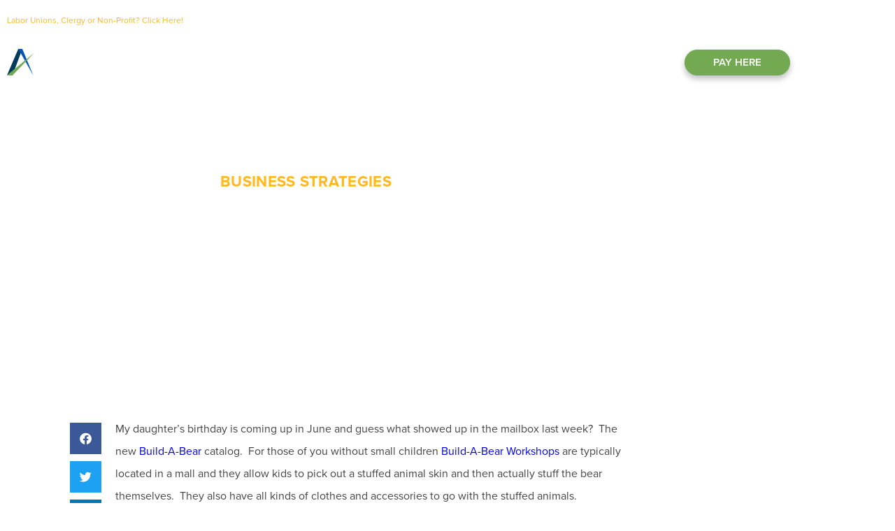

--- FILE ---
content_type: text/css
request_url: https://www.ascensionaccountants.com/wp-content/uploads/elementor/css/post-16.css?ver=1769203315
body_size: 1963
content:
.elementor-16 .elementor-element.elementor-element-2609974 > .elementor-container > .elementor-column > .elementor-widget-wrap{align-content:center;align-items:center;}.elementor-16 .elementor-element.elementor-element-2609974:not(.elementor-motion-effects-element-type-background), .elementor-16 .elementor-element.elementor-element-2609974 > .elementor-motion-effects-container > .elementor-motion-effects-layer{background-color:var( --e-global-color-accent );}.elementor-16 .elementor-element.elementor-element-2609974{transition:background 0.3s, border 0.3s, border-radius 0.3s, box-shadow 0.3s;padding:10px 0px 10px 0px;z-index:100;}.elementor-16 .elementor-element.elementor-element-2609974 > .elementor-background-overlay{transition:background 0.3s, border-radius 0.3s, opacity 0.3s;}.elementor-16 .elementor-element.elementor-element-72e62b9 > .elementor-container > .elementor-column > .elementor-widget-wrap{align-content:center;align-items:center;}.elementor-16 .elementor-element.elementor-element-72e62b9{border-style:solid;border-width:0px 0px 1px 0px;border-color:#FFFFFF4D;padding:0px 0px 12px 0px;}.elementor-widget-icon-list .elementor-icon-list-item:not(:last-child):after{border-color:var( --e-global-color-text );}.elementor-widget-icon-list .elementor-icon-list-icon i{color:var( --e-global-color-primary );}.elementor-widget-icon-list .elementor-icon-list-icon svg{fill:var( --e-global-color-primary );}.elementor-widget-icon-list .elementor-icon-list-item > .elementor-icon-list-text, .elementor-widget-icon-list .elementor-icon-list-item > a{font-family:var( --e-global-typography-text-font-family ), Sans-serif;font-weight:var( --e-global-typography-text-font-weight );}.elementor-widget-icon-list .elementor-icon-list-text{color:var( --e-global-color-secondary );}.elementor-16 .elementor-element.elementor-element-fd7928a .elementor-icon-list-icon i{transition:color 0.3s;}.elementor-16 .elementor-element.elementor-element-fd7928a .elementor-icon-list-icon svg{transition:fill 0.3s;}.elementor-16 .elementor-element.elementor-element-fd7928a{--e-icon-list-icon-size:14px;--icon-vertical-offset:0px;}.elementor-16 .elementor-element.elementor-element-fd7928a .elementor-icon-list-item > .elementor-icon-list-text, .elementor-16 .elementor-element.elementor-element-fd7928a .elementor-icon-list-item > a{font-family:"proxima-nova", Sans-serif;font-size:12px;font-weight:400;}.elementor-16 .elementor-element.elementor-element-fd7928a .elementor-icon-list-text{color:var( --e-global-color-8209f67 );transition:color 0.3s;}.elementor-16 .elementor-element.elementor-element-fd7928a .elementor-icon-list-item:hover .elementor-icon-list-text{color:var( --e-global-color-0d2a186 );}.elementor-16 .elementor-element.elementor-element-867c9f9 .elementor-icon-list-items:not(.elementor-inline-items) .elementor-icon-list-item:not(:last-child){padding-block-end:calc(20px/2);}.elementor-16 .elementor-element.elementor-element-867c9f9 .elementor-icon-list-items:not(.elementor-inline-items) .elementor-icon-list-item:not(:first-child){margin-block-start:calc(20px/2);}.elementor-16 .elementor-element.elementor-element-867c9f9 .elementor-icon-list-items.elementor-inline-items .elementor-icon-list-item{margin-inline:calc(20px/2);}.elementor-16 .elementor-element.elementor-element-867c9f9 .elementor-icon-list-items.elementor-inline-items{margin-inline:calc(-20px/2);}.elementor-16 .elementor-element.elementor-element-867c9f9 .elementor-icon-list-items.elementor-inline-items .elementor-icon-list-item:after{inset-inline-end:calc(-20px/2);}.elementor-16 .elementor-element.elementor-element-867c9f9 .elementor-icon-list-icon i{color:var( --e-global-color-0d2a186 );transition:color 0.3s;}.elementor-16 .elementor-element.elementor-element-867c9f9 .elementor-icon-list-icon svg{fill:var( --e-global-color-0d2a186 );transition:fill 0.3s;}.elementor-16 .elementor-element.elementor-element-867c9f9 .elementor-icon-list-item:hover .elementor-icon-list-icon i{color:var( --e-global-color-8209f67 );}.elementor-16 .elementor-element.elementor-element-867c9f9 .elementor-icon-list-item:hover .elementor-icon-list-icon svg{fill:var( --e-global-color-8209f67 );}.elementor-16 .elementor-element.elementor-element-867c9f9{--e-icon-list-icon-size:14px;--icon-vertical-offset:0px;}.elementor-16 .elementor-element.elementor-element-867c9f9 .elementor-icon-list-icon{padding-inline-end:8px;}.elementor-16 .elementor-element.elementor-element-867c9f9 .elementor-icon-list-item > .elementor-icon-list-text, .elementor-16 .elementor-element.elementor-element-867c9f9 .elementor-icon-list-item > a{font-family:"proxima-nova", Sans-serif;font-size:14px;font-weight:400;}.elementor-16 .elementor-element.elementor-element-867c9f9 .elementor-icon-list-text{color:var( --e-global-color-0d2a186 );transition:color 0.3s;}.elementor-16 .elementor-element.elementor-element-867c9f9 .elementor-icon-list-item:hover .elementor-icon-list-text{color:var( --e-global-color-8209f67 );}.elementor-16 .elementor-element.elementor-element-c6f953e > .elementor-container > .elementor-column > .elementor-widget-wrap{align-content:center;align-items:center;}.elementor-16 .elementor-element.elementor-element-c6f953e{padding:15px 0px 0px 0px;}.elementor-widget-image .widget-image-caption{color:var( --e-global-color-text );font-family:var( --e-global-typography-text-font-family ), Sans-serif;font-weight:var( --e-global-typography-text-font-weight );}.elementor-16 .elementor-element.elementor-element-6c2fe47{text-align:start;}.elementor-16 .elementor-element.elementor-element-6c2fe47 img{width:95%;}.elementor-16 .elementor-element.elementor-element-7a7e830.elementor-column > .elementor-widget-wrap{justify-content:flex-end;}.elementor-widget-nav-menu .elementor-nav-menu .elementor-item{font-family:var( --e-global-typography-primary-font-family ), Sans-serif;font-weight:var( --e-global-typography-primary-font-weight );}.elementor-widget-nav-menu .elementor-nav-menu--main .elementor-item{color:var( --e-global-color-text );fill:var( --e-global-color-text );}.elementor-widget-nav-menu .elementor-nav-menu--main .elementor-item:hover,
					.elementor-widget-nav-menu .elementor-nav-menu--main .elementor-item.elementor-item-active,
					.elementor-widget-nav-menu .elementor-nav-menu--main .elementor-item.highlighted,
					.elementor-widget-nav-menu .elementor-nav-menu--main .elementor-item:focus{color:var( --e-global-color-accent );fill:var( --e-global-color-accent );}.elementor-widget-nav-menu .elementor-nav-menu--main:not(.e--pointer-framed) .elementor-item:before,
					.elementor-widget-nav-menu .elementor-nav-menu--main:not(.e--pointer-framed) .elementor-item:after{background-color:var( --e-global-color-accent );}.elementor-widget-nav-menu .e--pointer-framed .elementor-item:before,
					.elementor-widget-nav-menu .e--pointer-framed .elementor-item:after{border-color:var( --e-global-color-accent );}.elementor-widget-nav-menu{--e-nav-menu-divider-color:var( --e-global-color-text );}.elementor-widget-nav-menu .elementor-nav-menu--dropdown .elementor-item, .elementor-widget-nav-menu .elementor-nav-menu--dropdown  .elementor-sub-item{font-family:var( --e-global-typography-accent-font-family ), Sans-serif;font-weight:var( --e-global-typography-accent-font-weight );}.elementor-16 .elementor-element.elementor-element-3d20ea5{width:auto;max-width:auto;}.elementor-16 .elementor-element.elementor-element-3d20ea5 > .elementor-widget-container{padding:0px 10px 0px 0px;}.elementor-16 .elementor-element.elementor-element-3d20ea5 .elementor-menu-toggle{margin-left:auto;background-color:#02010100;}.elementor-16 .elementor-element.elementor-element-3d20ea5 .elementor-nav-menu .elementor-item{font-family:"proxima-nova", Sans-serif;font-size:15px;font-weight:400;}.elementor-16 .elementor-element.elementor-element-3d20ea5 .elementor-nav-menu--main .elementor-item{color:var( --e-global-color-0d2a186 );fill:var( --e-global-color-0d2a186 );}.elementor-16 .elementor-element.elementor-element-3d20ea5 .elementor-nav-menu--main .elementor-item:hover,
					.elementor-16 .elementor-element.elementor-element-3d20ea5 .elementor-nav-menu--main .elementor-item.elementor-item-active,
					.elementor-16 .elementor-element.elementor-element-3d20ea5 .elementor-nav-menu--main .elementor-item.highlighted,
					.elementor-16 .elementor-element.elementor-element-3d20ea5 .elementor-nav-menu--main .elementor-item:focus{color:#72A951;fill:#72A951;}.elementor-16 .elementor-element.elementor-element-3d20ea5 .elementor-nav-menu--main .elementor-item.elementor-item-active{color:#72A951;}.elementor-16 .elementor-element.elementor-element-3d20ea5 .elementor-nav-menu--dropdown a, .elementor-16 .elementor-element.elementor-element-3d20ea5 .elementor-menu-toggle{color:var( --e-global-color-accent );fill:var( --e-global-color-accent );}.elementor-16 .elementor-element.elementor-element-3d20ea5 .elementor-nav-menu--dropdown{background-color:var( --e-global-color-0d2a186 );}.elementor-16 .elementor-element.elementor-element-3d20ea5 .elementor-nav-menu--dropdown a:hover,
					.elementor-16 .elementor-element.elementor-element-3d20ea5 .elementor-nav-menu--dropdown a:focus,
					.elementor-16 .elementor-element.elementor-element-3d20ea5 .elementor-nav-menu--dropdown a.elementor-item-active,
					.elementor-16 .elementor-element.elementor-element-3d20ea5 .elementor-nav-menu--dropdown a.highlighted,
					.elementor-16 .elementor-element.elementor-element-3d20ea5 .elementor-menu-toggle:hover,
					.elementor-16 .elementor-element.elementor-element-3d20ea5 .elementor-menu-toggle:focus{color:#72A951;}.elementor-16 .elementor-element.elementor-element-3d20ea5 .elementor-nav-menu--dropdown a:hover,
					.elementor-16 .elementor-element.elementor-element-3d20ea5 .elementor-nav-menu--dropdown a:focus,
					.elementor-16 .elementor-element.elementor-element-3d20ea5 .elementor-nav-menu--dropdown a.elementor-item-active,
					.elementor-16 .elementor-element.elementor-element-3d20ea5 .elementor-nav-menu--dropdown a.highlighted{background-color:#02010100;}.elementor-16 .elementor-element.elementor-element-3d20ea5 .elementor-nav-menu--dropdown .elementor-item, .elementor-16 .elementor-element.elementor-element-3d20ea5 .elementor-nav-menu--dropdown  .elementor-sub-item{font-family:"proxima-nova", Sans-serif;font-weight:500;}.elementor-16 .elementor-element.elementor-element-3d20ea5 .elementor-nav-menu--main .elementor-nav-menu--dropdown, .elementor-16 .elementor-element.elementor-element-3d20ea5 .elementor-nav-menu__container.elementor-nav-menu--dropdown{box-shadow:0px 12px 15px 0px rgba(0, 0, 0, 0.35);}.elementor-16 .elementor-element.elementor-element-3d20ea5 .elementor-nav-menu--dropdown li:not(:last-child){border-style:solid;border-color:#E4E4E4;border-bottom-width:1px;}.elementor-16 .elementor-element.elementor-element-3d20ea5 div.elementor-menu-toggle{color:var( --e-global-color-0d2a186 );}.elementor-16 .elementor-element.elementor-element-3d20ea5 div.elementor-menu-toggle svg{fill:var( --e-global-color-0d2a186 );}.elementor-16 .elementor-element.elementor-element-3d20ea5 div.elementor-menu-toggle:hover, .elementor-16 .elementor-element.elementor-element-3d20ea5 div.elementor-menu-toggle:focus{color:#72A951;}.elementor-16 .elementor-element.elementor-element-3d20ea5 div.elementor-menu-toggle:hover svg, .elementor-16 .elementor-element.elementor-element-3d20ea5 div.elementor-menu-toggle:focus svg{fill:#72A951;}.elementor-widget-button .elementor-button{background-color:var( --e-global-color-accent );font-family:var( --e-global-typography-accent-font-family ), Sans-serif;font-weight:var( --e-global-typography-accent-font-weight );}.elementor-16 .elementor-element.elementor-element-bc2ab7f .elementor-button{background-color:var( --e-global-color-39b39af );font-family:"proxima-nova", Sans-serif;font-size:15px;font-weight:600;text-transform:uppercase;letter-spacing:0px;fill:var( --e-global-color-0d2a186 );color:var( --e-global-color-0d2a186 );box-shadow:0px 5px 8px 0px rgba(0, 0, 0, 0.25);border-style:solid;border-width:1px 1px 1px 1px;border-color:var( --e-global-color-39b39af );border-radius:25px 25px 25px 25px;padding:10px 40px 10px 40px;}.elementor-16 .elementor-element.elementor-element-bc2ab7f .elementor-button:hover, .elementor-16 .elementor-element.elementor-element-bc2ab7f .elementor-button:focus{background-color:var( --e-global-color-8209f67 );color:var( --e-global-color-secondary );border-color:var( --e-global-color-8209f67 );}.elementor-16 .elementor-element.elementor-element-bc2ab7f{width:auto;max-width:auto;}.elementor-16 .elementor-element.elementor-element-bc2ab7f .elementor-button:hover svg, .elementor-16 .elementor-element.elementor-element-bc2ab7f .elementor-button:focus svg{fill:var( --e-global-color-secondary );}.elementor-16 .elementor-element.elementor-element-61a8355 > .elementor-container > .elementor-column > .elementor-widget-wrap{align-content:center;align-items:center;}.elementor-16 .elementor-element.elementor-element-61a8355:not(.elementor-motion-effects-element-type-background), .elementor-16 .elementor-element.elementor-element-61a8355 > .elementor-motion-effects-container > .elementor-motion-effects-layer{background-color:#0056B800;}.elementor-16 .elementor-element.elementor-element-61a8355{transition:background 0.3s, border 0.3s, border-radius 0.3s, box-shadow 0.3s;margin-top:-135px;margin-bottom:0px;padding:10px 0px 10px 0px;z-index:100;}.elementor-16 .elementor-element.elementor-element-61a8355 > .elementor-background-overlay{transition:background 0.3s, border-radius 0.3s, opacity 0.3s;}.elementor-16 .elementor-element.elementor-element-18be808 > .elementor-container > .elementor-column > .elementor-widget-wrap{align-content:center;align-items:center;}.elementor-16 .elementor-element.elementor-element-18be808{border-style:solid;border-width:0px 0px 1px 0px;border-color:#FFFFFF4D;padding:0px 0px 12px 0px;}.elementor-16 .elementor-element.elementor-element-24359e1 .elementor-icon-list-icon i{transition:color 0.3s;}.elementor-16 .elementor-element.elementor-element-24359e1 .elementor-icon-list-icon svg{transition:fill 0.3s;}.elementor-16 .elementor-element.elementor-element-24359e1{--e-icon-list-icon-size:14px;--icon-vertical-offset:0px;}.elementor-16 .elementor-element.elementor-element-24359e1 .elementor-icon-list-item > .elementor-icon-list-text, .elementor-16 .elementor-element.elementor-element-24359e1 .elementor-icon-list-item > a{font-family:"proxima-nova", Sans-serif;font-size:12px;font-weight:400;}.elementor-16 .elementor-element.elementor-element-24359e1 .elementor-icon-list-text{color:var( --e-global-color-8209f67 );transition:color 0.3s;}.elementor-16 .elementor-element.elementor-element-24359e1 .elementor-icon-list-item:hover .elementor-icon-list-text{color:var( --e-global-color-0d2a186 );}.elementor-16 .elementor-element.elementor-element-d62baa7 .elementor-icon-list-items:not(.elementor-inline-items) .elementor-icon-list-item:not(:last-child){padding-block-end:calc(20px/2);}.elementor-16 .elementor-element.elementor-element-d62baa7 .elementor-icon-list-items:not(.elementor-inline-items) .elementor-icon-list-item:not(:first-child){margin-block-start:calc(20px/2);}.elementor-16 .elementor-element.elementor-element-d62baa7 .elementor-icon-list-items.elementor-inline-items .elementor-icon-list-item{margin-inline:calc(20px/2);}.elementor-16 .elementor-element.elementor-element-d62baa7 .elementor-icon-list-items.elementor-inline-items{margin-inline:calc(-20px/2);}.elementor-16 .elementor-element.elementor-element-d62baa7 .elementor-icon-list-items.elementor-inline-items .elementor-icon-list-item:after{inset-inline-end:calc(-20px/2);}.elementor-16 .elementor-element.elementor-element-d62baa7 .elementor-icon-list-icon i{color:var( --e-global-color-0d2a186 );transition:color 0.3s;}.elementor-16 .elementor-element.elementor-element-d62baa7 .elementor-icon-list-icon svg{fill:var( --e-global-color-0d2a186 );transition:fill 0.3s;}.elementor-16 .elementor-element.elementor-element-d62baa7 .elementor-icon-list-item:hover .elementor-icon-list-icon i{color:var( --e-global-color-8209f67 );}.elementor-16 .elementor-element.elementor-element-d62baa7 .elementor-icon-list-item:hover .elementor-icon-list-icon svg{fill:var( --e-global-color-8209f67 );}.elementor-16 .elementor-element.elementor-element-d62baa7{--e-icon-list-icon-size:14px;--icon-vertical-offset:0px;}.elementor-16 .elementor-element.elementor-element-d62baa7 .elementor-icon-list-icon{padding-inline-end:8px;}.elementor-16 .elementor-element.elementor-element-d62baa7 .elementor-icon-list-item > .elementor-icon-list-text, .elementor-16 .elementor-element.elementor-element-d62baa7 .elementor-icon-list-item > a{font-family:"proxima-nova", Sans-serif;font-size:14px;font-weight:400;}.elementor-16 .elementor-element.elementor-element-d62baa7 .elementor-icon-list-text{color:var( --e-global-color-0d2a186 );transition:color 0.3s;}.elementor-16 .elementor-element.elementor-element-d62baa7 .elementor-icon-list-item:hover .elementor-icon-list-text{color:var( --e-global-color-8209f67 );}.elementor-widget-heading .elementor-heading-title{font-family:var( --e-global-typography-primary-font-family ), Sans-serif;font-weight:var( --e-global-typography-primary-font-weight );color:var( --e-global-color-primary );}.elementor-16 .elementor-element.elementor-element-b83227d{text-align:end;}.elementor-16 .elementor-element.elementor-element-b83227d .elementor-heading-title{font-family:"proxima-nova", Sans-serif;font-size:12px;font-weight:600;color:var( --e-global-color-0d2a186 );}.elementor-16 .elementor-element.elementor-element-de6d438 > .elementor-container > .elementor-column > .elementor-widget-wrap{align-content:center;align-items:center;}.elementor-16 .elementor-element.elementor-element-de6d438{padding:15px 0px 0px 0px;}.elementor-16 .elementor-element.elementor-element-c08e173{text-align:start;}.elementor-16 .elementor-element.elementor-element-c08e173 img{width:95%;}.elementor-16 .elementor-element.elementor-element-b98a81f.elementor-column > .elementor-widget-wrap{justify-content:flex-end;}.elementor-16 .elementor-element.elementor-element-a7eaafb{width:auto;max-width:auto;}.elementor-16 .elementor-element.elementor-element-a7eaafb > .elementor-widget-container{padding:0px 10px 0px 0px;}.elementor-16 .elementor-element.elementor-element-a7eaafb .elementor-menu-toggle{margin-left:auto;background-color:#02010100;}.elementor-16 .elementor-element.elementor-element-a7eaafb .elementor-nav-menu .elementor-item{font-family:"proxima-nova", Sans-serif;font-size:15px;font-weight:400;}.elementor-16 .elementor-element.elementor-element-a7eaafb .elementor-nav-menu--main .elementor-item{color:var( --e-global-color-0d2a186 );fill:var( --e-global-color-0d2a186 );}.elementor-16 .elementor-element.elementor-element-a7eaafb .elementor-nav-menu--main .elementor-item:hover,
					.elementor-16 .elementor-element.elementor-element-a7eaafb .elementor-nav-menu--main .elementor-item.elementor-item-active,
					.elementor-16 .elementor-element.elementor-element-a7eaafb .elementor-nav-menu--main .elementor-item.highlighted,
					.elementor-16 .elementor-element.elementor-element-a7eaafb .elementor-nav-menu--main .elementor-item:focus{color:#72A951;fill:#72A951;}.elementor-16 .elementor-element.elementor-element-a7eaafb .elementor-nav-menu--main .elementor-item.elementor-item-active{color:#72A951;}.elementor-16 .elementor-element.elementor-element-a7eaafb .elementor-nav-menu--dropdown a, .elementor-16 .elementor-element.elementor-element-a7eaafb .elementor-menu-toggle{color:var( --e-global-color-accent );fill:var( --e-global-color-accent );}.elementor-16 .elementor-element.elementor-element-a7eaafb .elementor-nav-menu--dropdown{background-color:var( --e-global-color-0d2a186 );}.elementor-16 .elementor-element.elementor-element-a7eaafb .elementor-nav-menu--dropdown a:hover,
					.elementor-16 .elementor-element.elementor-element-a7eaafb .elementor-nav-menu--dropdown a:focus,
					.elementor-16 .elementor-element.elementor-element-a7eaafb .elementor-nav-menu--dropdown a.elementor-item-active,
					.elementor-16 .elementor-element.elementor-element-a7eaafb .elementor-nav-menu--dropdown a.highlighted,
					.elementor-16 .elementor-element.elementor-element-a7eaafb .elementor-menu-toggle:hover,
					.elementor-16 .elementor-element.elementor-element-a7eaafb .elementor-menu-toggle:focus{color:#72A951;}.elementor-16 .elementor-element.elementor-element-a7eaafb .elementor-nav-menu--dropdown a:hover,
					.elementor-16 .elementor-element.elementor-element-a7eaafb .elementor-nav-menu--dropdown a:focus,
					.elementor-16 .elementor-element.elementor-element-a7eaafb .elementor-nav-menu--dropdown a.elementor-item-active,
					.elementor-16 .elementor-element.elementor-element-a7eaafb .elementor-nav-menu--dropdown a.highlighted{background-color:#02010100;}.elementor-16 .elementor-element.elementor-element-a7eaafb .elementor-nav-menu--dropdown .elementor-item, .elementor-16 .elementor-element.elementor-element-a7eaafb .elementor-nav-menu--dropdown  .elementor-sub-item{font-family:"proxima-nova", Sans-serif;font-weight:500;}.elementor-16 .elementor-element.elementor-element-a7eaafb .elementor-nav-menu--main .elementor-nav-menu--dropdown, .elementor-16 .elementor-element.elementor-element-a7eaafb .elementor-nav-menu__container.elementor-nav-menu--dropdown{box-shadow:0px 12px 15px 0px rgba(0, 0, 0, 0.35);}.elementor-16 .elementor-element.elementor-element-a7eaafb .elementor-nav-menu--dropdown li:not(:last-child){border-style:solid;border-color:#E4E4E4;border-bottom-width:1px;}.elementor-16 .elementor-element.elementor-element-a7eaafb div.elementor-menu-toggle{color:var( --e-global-color-0d2a186 );}.elementor-16 .elementor-element.elementor-element-a7eaafb div.elementor-menu-toggle svg{fill:var( --e-global-color-0d2a186 );}.elementor-16 .elementor-element.elementor-element-a7eaafb div.elementor-menu-toggle:hover, .elementor-16 .elementor-element.elementor-element-a7eaafb div.elementor-menu-toggle:focus{color:#72A951;}.elementor-16 .elementor-element.elementor-element-a7eaafb div.elementor-menu-toggle:hover svg, .elementor-16 .elementor-element.elementor-element-a7eaafb div.elementor-menu-toggle:focus svg{fill:#72A951;}.elementor-16 .elementor-element.elementor-element-b261cb5 .elementor-button{background-color:var( --e-global-color-39b39af );font-family:"proxima-nova", Sans-serif;font-size:15px;font-weight:600;text-transform:uppercase;letter-spacing:0px;fill:var( --e-global-color-0d2a186 );color:var( --e-global-color-0d2a186 );box-shadow:0px 5px 8px 0px rgba(0, 0, 0, 0.25);border-style:solid;border-width:1px 1px 1px 1px;border-color:var( --e-global-color-39b39af );border-radius:25px 25px 25px 25px;padding:10px 40px 10px 40px;}.elementor-16 .elementor-element.elementor-element-b261cb5 .elementor-button:hover, .elementor-16 .elementor-element.elementor-element-b261cb5 .elementor-button:focus{background-color:var( --e-global-color-8209f67 );color:var( --e-global-color-secondary );border-color:var( --e-global-color-8209f67 );}.elementor-16 .elementor-element.elementor-element-b261cb5{width:auto;max-width:auto;}.elementor-16 .elementor-element.elementor-element-b261cb5 .elementor-button:hover svg, .elementor-16 .elementor-element.elementor-element-b261cb5 .elementor-button:focus svg{fill:var( --e-global-color-secondary );}.elementor-theme-builder-content-area{height:400px;}.elementor-location-header:before, .elementor-location-footer:before{content:"";display:table;clear:both;}@media(min-width:768px){.elementor-16 .elementor-element.elementor-element-911401a{width:21%;}.elementor-16 .elementor-element.elementor-element-7a7e830{width:79%;}.elementor-16 .elementor-element.elementor-element-836c991{width:21%;}.elementor-16 .elementor-element.elementor-element-b98a81f{width:79%;}}@media(max-width:1024px){.elementor-16 .elementor-element.elementor-element-2609974{padding:10px 20px 10px 20px;}.elementor-16 .elementor-element.elementor-element-3d20ea5 > .elementor-widget-container{margin:0px 0px 0px 0px;padding:0px 20px 0px 0px;}.elementor-16 .elementor-element.elementor-element-3d20ea5 .elementor-nav-menu--dropdown .elementor-item, .elementor-16 .elementor-element.elementor-element-3d20ea5 .elementor-nav-menu--dropdown  .elementor-sub-item{font-size:15px;}.elementor-16 .elementor-element.elementor-element-3d20ea5 .elementor-nav-menu--main > .elementor-nav-menu > li > .elementor-nav-menu--dropdown, .elementor-16 .elementor-element.elementor-element-3d20ea5 .elementor-nav-menu__container.elementor-nav-menu--dropdown{margin-top:16px !important;}.elementor-16 .elementor-element.elementor-element-61a8355{padding:10px 20px 10px 20px;}.elementor-16 .elementor-element.elementor-element-a7eaafb > .elementor-widget-container{margin:0px 0px 0px 0px;padding:0px 20px 0px 0px;}.elementor-16 .elementor-element.elementor-element-a7eaafb .elementor-nav-menu--dropdown .elementor-item, .elementor-16 .elementor-element.elementor-element-a7eaafb .elementor-nav-menu--dropdown  .elementor-sub-item{font-size:15px;}.elementor-16 .elementor-element.elementor-element-a7eaafb .elementor-nav-menu--main > .elementor-nav-menu > li > .elementor-nav-menu--dropdown, .elementor-16 .elementor-element.elementor-element-a7eaafb .elementor-nav-menu__container.elementor-nav-menu--dropdown{margin-top:16px !important;}}@media(max-width:767px){.elementor-16 .elementor-element.elementor-element-2609974{padding:0px 0px 10px 0px;}.elementor-16 .elementor-element.elementor-element-98aa031{width:100%;}.elementor-16 .elementor-element.elementor-element-d90d246{width:100%;}.elementor-16 .elementor-element.elementor-element-b504c32{width:100%;}.elementor-16 .elementor-element.elementor-element-911401a{width:75%;}.elementor-16 .elementor-element.elementor-element-7a7e830{width:25%;}.elementor-16 .elementor-element.elementor-element-3d20ea5 > .elementor-widget-container{padding:0px 10px 0px 0px;}.elementor-16 .elementor-element.elementor-element-61a8355{margin-top:-120px;margin-bottom:0px;padding:0px 0px 10px 0px;}.elementor-16 .elementor-element.elementor-element-3d1348a{width:100%;}.elementor-16 .elementor-element.elementor-element-35d02a2{width:100%;}.elementor-16 .elementor-element.elementor-element-cdda2fb{width:100%;}.elementor-16 .elementor-element.elementor-element-b83227d{text-align:center;}.elementor-16 .elementor-element.elementor-element-b83227d .elementor-heading-title{font-size:11px;line-height:1.1em;}.elementor-16 .elementor-element.elementor-element-836c991{width:75%;}.elementor-16 .elementor-element.elementor-element-b98a81f{width:25%;}.elementor-16 .elementor-element.elementor-element-a7eaafb > .elementor-widget-container{padding:0px 10px 0px 0px;}}@media(max-width:1024px) and (min-width:768px){.elementor-16 .elementor-element.elementor-element-98aa031{width:100%;}.elementor-16 .elementor-element.elementor-element-911401a{width:35%;}.elementor-16 .elementor-element.elementor-element-7a7e830{width:65%;}.elementor-16 .elementor-element.elementor-element-3d1348a{width:100%;}.elementor-16 .elementor-element.elementor-element-836c991{width:35%;}.elementor-16 .elementor-element.elementor-element-b98a81f{width:65%;}}

--- FILE ---
content_type: text/css
request_url: https://www.ascensionaccountants.com/wp-content/uploads/elementor/css/post-821.css?ver=1769203315
body_size: 1272
content:
.elementor-821 .elementor-element.elementor-element-22ee862c:not(.elementor-motion-effects-element-type-background), .elementor-821 .elementor-element.elementor-element-22ee862c > .elementor-motion-effects-container > .elementor-motion-effects-layer{background-color:var( --e-global-color-bf02000 );}.elementor-821 .elementor-element.elementor-element-22ee862c > .elementor-container{max-width:1140px;}.elementor-821 .elementor-element.elementor-element-22ee862c{transition:background 0.3s, border 0.3s, border-radius 0.3s, box-shadow 0.3s;padding:60px 0px 20px 0px;}.elementor-821 .elementor-element.elementor-element-22ee862c > .elementor-background-overlay{transition:background 0.3s, border-radius 0.3s, opacity 0.3s;}.elementor-widget-image .widget-image-caption{color:var( --e-global-color-text );font-family:var( --e-global-typography-text-font-family ), Sans-serif;font-weight:var( --e-global-typography-text-font-weight );}.elementor-821 .elementor-element.elementor-element-b0b0107{text-align:start;}.elementor-821 .elementor-element.elementor-element-b0b0107 img{width:100%;}.elementor-widget-icon-list .elementor-icon-list-item:not(:last-child):after{border-color:var( --e-global-color-text );}.elementor-widget-icon-list .elementor-icon-list-icon i{color:var( --e-global-color-primary );}.elementor-widget-icon-list .elementor-icon-list-icon svg{fill:var( --e-global-color-primary );}.elementor-widget-icon-list .elementor-icon-list-item > .elementor-icon-list-text, .elementor-widget-icon-list .elementor-icon-list-item > a{font-family:var( --e-global-typography-text-font-family ), Sans-serif;font-weight:var( --e-global-typography-text-font-weight );}.elementor-widget-icon-list .elementor-icon-list-text{color:var( --e-global-color-secondary );}.elementor-821 .elementor-element.elementor-element-30547ad7 > .elementor-widget-container{padding:20px 0px 0px 0px;}.elementor-821 .elementor-element.elementor-element-30547ad7 .elementor-icon-list-icon i{transition:color 0.3s;}.elementor-821 .elementor-element.elementor-element-30547ad7 .elementor-icon-list-icon svg{transition:fill 0.3s;}.elementor-821 .elementor-element.elementor-element-30547ad7{--e-icon-list-icon-size:14px;--icon-vertical-offset:0px;}.elementor-821 .elementor-element.elementor-element-30547ad7 .elementor-icon-list-item > .elementor-icon-list-text, .elementor-821 .elementor-element.elementor-element-30547ad7 .elementor-icon-list-item > a{font-family:"proxima-nova", Sans-serif;font-size:15px;font-weight:300;}.elementor-821 .elementor-element.elementor-element-30547ad7 .elementor-icon-list-text{color:var( --e-global-color-secondary );transition:color 0.3s;}.elementor-821 .elementor-element.elementor-element-30547ad7 .elementor-icon-list-item:hover .elementor-icon-list-text{color:var( --e-global-color-accent );}.elementor-widget-heading .elementor-heading-title{font-family:var( --e-global-typography-primary-font-family ), Sans-serif;font-weight:var( --e-global-typography-primary-font-weight );color:var( --e-global-color-primary );}.elementor-821 .elementor-element.elementor-element-4720b5d{text-align:start;}.elementor-821 .elementor-element.elementor-element-4720b5d .elementor-heading-title{font-family:"proxima-nova", Sans-serif;font-size:15px;font-weight:300;color:var( --e-global-color-secondary );}.elementor-821 .elementor-element.elementor-element-40ee8ffc{--grid-template-columns:repeat(0, auto);--grid-column-gap:0px;--grid-row-gap:0px;}.elementor-821 .elementor-element.elementor-element-40ee8ffc .elementor-widget-container{text-align:left;}.elementor-821 .elementor-element.elementor-element-40ee8ffc > .elementor-widget-container{margin:0px 0px 0px -12px;}.elementor-821 .elementor-element.elementor-element-40ee8ffc .elementor-social-icon{background-color:var( --e-global-color-bf02000 );}.elementor-821 .elementor-element.elementor-element-40ee8ffc .elementor-social-icon i{color:var( --e-global-color-secondary );}.elementor-821 .elementor-element.elementor-element-40ee8ffc .elementor-social-icon svg{fill:var( --e-global-color-secondary );}.elementor-821 .elementor-element.elementor-element-40ee8ffc .elementor-social-icon:hover{background-color:var( --e-global-color-bf02000 );}.elementor-821 .elementor-element.elementor-element-40ee8ffc .elementor-social-icon:hover i{color:var( --e-global-color-accent );}.elementor-821 .elementor-element.elementor-element-40ee8ffc .elementor-social-icon:hover svg{fill:var( --e-global-color-accent );}.elementor-widget-button .elementor-button{background-color:var( --e-global-color-accent );font-family:var( --e-global-typography-accent-font-family ), Sans-serif;font-weight:var( --e-global-typography-accent-font-weight );}.elementor-821 .elementor-element.elementor-element-3b1d28e .elementor-button{background-color:var( --e-global-color-39b39af );font-family:"proxima-nova", Sans-serif;font-size:15px;font-weight:600;text-transform:uppercase;letter-spacing:0px;fill:var( --e-global-color-0d2a186 );color:var( --e-global-color-0d2a186 );box-shadow:0px 5px 8px 0px rgba(0, 0, 0, 0.25);border-style:solid;border-width:1px 1px 1px 1px;border-color:var( --e-global-color-39b39af );border-radius:25px 25px 25px 25px;padding:10px 40px 10px 40px;}.elementor-821 .elementor-element.elementor-element-3b1d28e .elementor-button:hover, .elementor-821 .elementor-element.elementor-element-3b1d28e .elementor-button:focus{background-color:var( --e-global-color-8209f67 );color:var( --e-global-color-secondary );border-color:var( --e-global-color-8209f67 );}.elementor-821 .elementor-element.elementor-element-3b1d28e .elementor-button:hover svg, .elementor-821 .elementor-element.elementor-element-3b1d28e .elementor-button:focus svg{fill:var( --e-global-color-secondary );}.elementor-821 .elementor-element.elementor-element-1213a5bb > .elementor-widget-container{padding:0px 0px 0px 0px;}.elementor-821 .elementor-element.elementor-element-1213a5bb{text-align:start;}.elementor-821 .elementor-element.elementor-element-1213a5bb .elementor-heading-title{font-family:"proxima-nova", Sans-serif;font-size:20px;font-weight:700;text-transform:uppercase;line-height:1.2em;letter-spacing:0.3px;color:var( --e-global-color-secondary );}.elementor-821 .elementor-element.elementor-element-24050127 > .elementor-widget-container{padding:0px 0px 0px 0px;}.elementor-821 .elementor-element.elementor-element-24050127 .elementor-icon-list-items:not(.elementor-inline-items) .elementor-icon-list-item:not(:last-child){padding-block-end:calc(8px/2);}.elementor-821 .elementor-element.elementor-element-24050127 .elementor-icon-list-items:not(.elementor-inline-items) .elementor-icon-list-item:not(:first-child){margin-block-start:calc(8px/2);}.elementor-821 .elementor-element.elementor-element-24050127 .elementor-icon-list-items.elementor-inline-items .elementor-icon-list-item{margin-inline:calc(8px/2);}.elementor-821 .elementor-element.elementor-element-24050127 .elementor-icon-list-items.elementor-inline-items{margin-inline:calc(-8px/2);}.elementor-821 .elementor-element.elementor-element-24050127 .elementor-icon-list-items.elementor-inline-items .elementor-icon-list-item:after{inset-inline-end:calc(-8px/2);}.elementor-821 .elementor-element.elementor-element-24050127 .elementor-icon-list-icon i{transition:color 0.3s;}.elementor-821 .elementor-element.elementor-element-24050127 .elementor-icon-list-icon svg{transition:fill 0.3s;}.elementor-821 .elementor-element.elementor-element-24050127{--e-icon-list-icon-size:14px;--icon-vertical-offset:0px;}.elementor-821 .elementor-element.elementor-element-24050127 .elementor-icon-list-item > .elementor-icon-list-text, .elementor-821 .elementor-element.elementor-element-24050127 .elementor-icon-list-item > a{font-family:"proxima-nova", Sans-serif;font-size:15px;font-weight:300;}.elementor-821 .elementor-element.elementor-element-24050127 .elementor-icon-list-text{color:var( --e-global-color-text );transition:color 0.3s;}.elementor-821 .elementor-element.elementor-element-24050127 .elementor-icon-list-item:hover .elementor-icon-list-text{color:var( --e-global-color-accent );}.elementor-821 .elementor-element.elementor-element-162d7739 > .elementor-widget-container{padding:0px 0px 0px 0px;}.elementor-821 .elementor-element.elementor-element-162d7739{text-align:start;}.elementor-821 .elementor-element.elementor-element-162d7739 .elementor-heading-title{font-family:"proxima-nova", Sans-serif;font-size:20px;font-weight:700;text-transform:uppercase;line-height:1.2em;letter-spacing:0.3px;color:var( --e-global-color-secondary );}.elementor-821 .elementor-element.elementor-element-6a159990 > .elementor-widget-container{padding:0px 0px 0px 0px;}.elementor-821 .elementor-element.elementor-element-6a159990 .elementor-icon-list-items:not(.elementor-inline-items) .elementor-icon-list-item:not(:last-child){padding-block-end:calc(8px/2);}.elementor-821 .elementor-element.elementor-element-6a159990 .elementor-icon-list-items:not(.elementor-inline-items) .elementor-icon-list-item:not(:first-child){margin-block-start:calc(8px/2);}.elementor-821 .elementor-element.elementor-element-6a159990 .elementor-icon-list-items.elementor-inline-items .elementor-icon-list-item{margin-inline:calc(8px/2);}.elementor-821 .elementor-element.elementor-element-6a159990 .elementor-icon-list-items.elementor-inline-items{margin-inline:calc(-8px/2);}.elementor-821 .elementor-element.elementor-element-6a159990 .elementor-icon-list-items.elementor-inline-items .elementor-icon-list-item:after{inset-inline-end:calc(-8px/2);}.elementor-821 .elementor-element.elementor-element-6a159990 .elementor-icon-list-icon i{transition:color 0.3s;}.elementor-821 .elementor-element.elementor-element-6a159990 .elementor-icon-list-icon svg{transition:fill 0.3s;}.elementor-821 .elementor-element.elementor-element-6a159990{--e-icon-list-icon-size:14px;--icon-vertical-offset:0px;}.elementor-821 .elementor-element.elementor-element-6a159990 .elementor-icon-list-item > .elementor-icon-list-text, .elementor-821 .elementor-element.elementor-element-6a159990 .elementor-icon-list-item > a{font-family:"proxima-nova", Sans-serif;font-size:15px;font-weight:300;}.elementor-821 .elementor-element.elementor-element-6a159990 .elementor-icon-list-text{color:var( --e-global-color-text );transition:color 0.3s;}.elementor-821 .elementor-element.elementor-element-6a159990 .elementor-icon-list-item:hover .elementor-icon-list-text{color:var( --e-global-color-accent );}.elementor-821 .elementor-element.elementor-element-31075e15 > .elementor-widget-container{padding:0px 0px 0px 0px;}.elementor-821 .elementor-element.elementor-element-31075e15{text-align:start;}.elementor-821 .elementor-element.elementor-element-31075e15 .elementor-heading-title{font-family:"proxima-nova", Sans-serif;font-size:20px;font-weight:700;text-transform:uppercase;line-height:1.2em;letter-spacing:0.3px;color:var( --e-global-color-secondary );}.elementor-821 .elementor-element.elementor-element-6a0a3c57 > .elementor-widget-container{padding:0px 0px 0px 0px;}.elementor-821 .elementor-element.elementor-element-6a0a3c57 .elementor-icon-list-items:not(.elementor-inline-items) .elementor-icon-list-item:not(:last-child){padding-block-end:calc(8px/2);}.elementor-821 .elementor-element.elementor-element-6a0a3c57 .elementor-icon-list-items:not(.elementor-inline-items) .elementor-icon-list-item:not(:first-child){margin-block-start:calc(8px/2);}.elementor-821 .elementor-element.elementor-element-6a0a3c57 .elementor-icon-list-items.elementor-inline-items .elementor-icon-list-item{margin-inline:calc(8px/2);}.elementor-821 .elementor-element.elementor-element-6a0a3c57 .elementor-icon-list-items.elementor-inline-items{margin-inline:calc(-8px/2);}.elementor-821 .elementor-element.elementor-element-6a0a3c57 .elementor-icon-list-items.elementor-inline-items .elementor-icon-list-item:after{inset-inline-end:calc(-8px/2);}.elementor-821 .elementor-element.elementor-element-6a0a3c57 .elementor-icon-list-icon i{transition:color 0.3s;}.elementor-821 .elementor-element.elementor-element-6a0a3c57 .elementor-icon-list-icon svg{transition:fill 0.3s;}.elementor-821 .elementor-element.elementor-element-6a0a3c57{--e-icon-list-icon-size:14px;--icon-vertical-offset:0px;}.elementor-821 .elementor-element.elementor-element-6a0a3c57 .elementor-icon-list-item > .elementor-icon-list-text, .elementor-821 .elementor-element.elementor-element-6a0a3c57 .elementor-icon-list-item > a{font-family:"proxima-nova", Sans-serif;font-size:15px;font-weight:300;}.elementor-821 .elementor-element.elementor-element-6a0a3c57 .elementor-icon-list-text{color:var( --e-global-color-text );transition:color 0.3s;}.elementor-821 .elementor-element.elementor-element-6a0a3c57 .elementor-icon-list-item:hover .elementor-icon-list-text{color:var( --e-global-color-accent );}.elementor-821 .elementor-element.elementor-element-2044162d:not(.elementor-motion-effects-element-type-background), .elementor-821 .elementor-element.elementor-element-2044162d > .elementor-motion-effects-container > .elementor-motion-effects-layer{background-color:var( --e-global-color-secondary );}.elementor-821 .elementor-element.elementor-element-2044162d > .elementor-container{max-width:1420px;}.elementor-821 .elementor-element.elementor-element-2044162d{transition:background 0.3s, border 0.3s, border-radius 0.3s, box-shadow 0.3s;}.elementor-821 .elementor-element.elementor-element-2044162d > .elementor-background-overlay{transition:background 0.3s, border-radius 0.3s, opacity 0.3s;}.elementor-821 .elementor-element.elementor-element-4a3d6c82 > .elementor-widget-container{padding:0px 0px 0px 0px;}.elementor-821 .elementor-element.elementor-element-4a3d6c82 .elementor-icon-list-items:not(.elementor-inline-items) .elementor-icon-list-item:not(:last-child){padding-block-end:calc(4px/2);}.elementor-821 .elementor-element.elementor-element-4a3d6c82 .elementor-icon-list-items:not(.elementor-inline-items) .elementor-icon-list-item:not(:first-child){margin-block-start:calc(4px/2);}.elementor-821 .elementor-element.elementor-element-4a3d6c82 .elementor-icon-list-items.elementor-inline-items .elementor-icon-list-item{margin-inline:calc(4px/2);}.elementor-821 .elementor-element.elementor-element-4a3d6c82 .elementor-icon-list-items.elementor-inline-items{margin-inline:calc(-4px/2);}.elementor-821 .elementor-element.elementor-element-4a3d6c82 .elementor-icon-list-items.elementor-inline-items .elementor-icon-list-item:after{inset-inline-end:calc(-4px/2);}.elementor-821 .elementor-element.elementor-element-4a3d6c82 .elementor-icon-list-icon i{transition:color 0.3s;}.elementor-821 .elementor-element.elementor-element-4a3d6c82 .elementor-icon-list-icon svg{transition:fill 0.3s;}.elementor-821 .elementor-element.elementor-element-4a3d6c82{--e-icon-list-icon-size:14px;--icon-vertical-offset:0px;}.elementor-821 .elementor-element.elementor-element-4a3d6c82 .elementor-icon-list-item > .elementor-icon-list-text, .elementor-821 .elementor-element.elementor-element-4a3d6c82 .elementor-icon-list-item > a{font-family:"proxima-nova", Sans-serif;font-size:13px;font-weight:300;}.elementor-821 .elementor-element.elementor-element-4a3d6c82 .elementor-icon-list-text{color:var( --e-global-color-0d2a186 );transition:color 0.3s;}.elementor-821 .elementor-element.elementor-element-4a3d6c82 .elementor-icon-list-item:hover .elementor-icon-list-text{color:var( --e-global-color-0d2a186 );}.elementor-theme-builder-content-area{height:400px;}.elementor-location-header:before, .elementor-location-footer:before{content:"";display:table;clear:both;}@media(max-width:1024px){.elementor-821 .elementor-element.elementor-element-22ee862c{padding:60px 20px 40px 20px;}.elementor-821 .elementor-element.elementor-element-b0b0107 img{width:83%;}.elementor-821 .elementor-element.elementor-element-30547ad7 > .elementor-widget-container{padding:20px 0px 0px 0px;}.elementor-821 .elementor-element.elementor-element-4720b5d .elementor-heading-title{font-size:14px;line-height:1.1em;}.elementor-821 .elementor-element.elementor-element-2044162d{padding:0px 20px 0px 20px;}.elementor-821 .elementor-element.elementor-element-4a3d6c82 > .elementor-widget-container{padding:0px 0px 0px 0px;}}@media(max-width:767px){.elementor-821 .elementor-element.elementor-element-22ee862c{padding:40px 10px 40px 10px;}.elementor-821 .elementor-element.elementor-element-b0b0107{text-align:center;}.elementor-821 .elementor-element.elementor-element-4720b5d{text-align:center;}.elementor-821 .elementor-element.elementor-element-4720b5d .elementor-heading-title{font-size:13px;line-height:1.1em;}.elementor-821 .elementor-element.elementor-element-40ee8ffc .elementor-widget-container{text-align:center;}.elementor-821 .elementor-element.elementor-element-1213a5bb > .elementor-widget-container{padding:25px 0px 0px 0px;}.elementor-821 .elementor-element.elementor-element-1213a5bb{text-align:center;}.elementor-821 .elementor-element.elementor-element-162d7739 > .elementor-widget-container{padding:25px 0px 0px 0px;}.elementor-821 .elementor-element.elementor-element-162d7739{text-align:center;}.elementor-821 .elementor-element.elementor-element-31075e15 > .elementor-widget-container{padding:25px 0px 0px 0px;}.elementor-821 .elementor-element.elementor-element-31075e15{text-align:center;}}@media(min-width:768px){.elementor-821 .elementor-element.elementor-element-d4045dd{width:44.972%;}.elementor-821 .elementor-element.elementor-element-aa3754b{width:14.889%;}.elementor-821 .elementor-element.elementor-element-7eabfb2{width:15.108%;}}@media(max-width:1024px) and (min-width:768px){.elementor-821 .elementor-element.elementor-element-d4045dd{width:36%;}.elementor-821 .elementor-element.elementor-element-aa3754b{width:18%;}.elementor-821 .elementor-element.elementor-element-7eabfb2{width:21%;}.elementor-821 .elementor-element.elementor-element-788ea4cf{width:25%;}}

--- FILE ---
content_type: text/css
request_url: https://www.ascensionaccountants.com/wp-content/uploads/elementor/css/post-629.css?ver=1769203315
body_size: 1440
content:
.elementor-629 .elementor-element.elementor-element-64db8e39 > .elementor-background-overlay{background-color:var( --e-global-color-secondary );opacity:1;transition:background 0.3s, border-radius 0.3s, opacity 0.3s;}.elementor-629 .elementor-element.elementor-element-64db8e39 > .elementor-container{max-width:875px;}.elementor-629 .elementor-element.elementor-element-64db8e39{transition:background 0.3s, border 0.3s, border-radius 0.3s, box-shadow 0.3s;margin-top:-135px;margin-bottom:0px;padding:240px 0px 80px 0px;}.elementor-widget-post-info .elementor-icon-list-item:not(:last-child):after{border-color:var( --e-global-color-text );}.elementor-widget-post-info .elementor-icon-list-icon i{color:var( --e-global-color-primary );}.elementor-widget-post-info .elementor-icon-list-icon svg{fill:var( --e-global-color-primary );}.elementor-widget-post-info .elementor-icon-list-text, .elementor-widget-post-info .elementor-icon-list-text a{color:var( --e-global-color-secondary );}.elementor-widget-post-info .elementor-icon-list-item{font-family:var( --e-global-typography-text-font-family ), Sans-serif;font-weight:var( --e-global-typography-text-font-weight );}.elementor-629 .elementor-element.elementor-element-260ff7a9 .elementor-icon-list-icon{width:14px;}.elementor-629 .elementor-element.elementor-element-260ff7a9 .elementor-icon-list-icon i{font-size:14px;}.elementor-629 .elementor-element.elementor-element-260ff7a9 .elementor-icon-list-icon svg{--e-icon-list-icon-size:14px;}.elementor-629 .elementor-element.elementor-element-260ff7a9 .elementor-icon-list-text, .elementor-629 .elementor-element.elementor-element-260ff7a9 .elementor-icon-list-text a{color:var( --e-global-color-8209f67 );}.elementor-629 .elementor-element.elementor-element-260ff7a9 .elementor-icon-list-item{font-family:"proxima-nova", Sans-serif;font-size:22px;font-weight:700;text-transform:uppercase;line-height:1.2em;letter-spacing:0.3px;}.elementor-widget-theme-post-title .elementor-heading-title{font-family:var( --e-global-typography-primary-font-family ), Sans-serif;font-weight:var( --e-global-typography-primary-font-weight );color:var( --e-global-color-primary );}.elementor-629 .elementor-element.elementor-element-79f93083{text-align:center;}.elementor-629 .elementor-element.elementor-element-79f93083 .elementor-heading-title{font-family:"proxima-nova", Sans-serif;font-size:60px;font-weight:800;text-transform:uppercase;letter-spacing:-0.3px;color:#ffffff;}.elementor-629 .elementor-element.elementor-element-5ce3c1a8 .elementor-icon-list-icon i{color:#ffffff;font-size:14px;}.elementor-629 .elementor-element.elementor-element-5ce3c1a8 .elementor-icon-list-icon svg{fill:#ffffff;--e-icon-list-icon-size:14px;}.elementor-629 .elementor-element.elementor-element-5ce3c1a8 .elementor-icon-list-icon{width:14px;}.elementor-629 .elementor-element.elementor-element-5ce3c1a8 .elementor-icon-list-text, .elementor-629 .elementor-element.elementor-element-5ce3c1a8 .elementor-icon-list-text a{color:#ffffff;}.elementor-629 .elementor-element.elementor-element-5ce3c1a8 .elementor-icon-list-item{font-family:"proxima-nova", Sans-serif;font-size:13px;font-weight:500;text-transform:uppercase;letter-spacing:1.5px;}.elementor-629 .elementor-element.elementor-element-489ee6b > .elementor-container{max-width:845px;}.elementor-629 .elementor-element.elementor-element-489ee6b{padding:20px 80px 80px 80px;}.elementor-629 .elementor-element.elementor-element-4bf4528d > .elementor-widget-container{padding:23px 0px 0px 0px;}.elementor-629 .elementor-element.elementor-element-4bf4528d{--grid-side-margin:10px;--grid-column-gap:10px;--grid-row-gap:10px;--grid-bottom-margin:10px;}.elementor-widget-theme-post-content{color:var( --e-global-color-text );font-family:var( --e-global-typography-text-font-family ), Sans-serif;font-weight:var( --e-global-typography-text-font-weight );}.elementor-629 .elementor-element.elementor-element-584254e > .elementor-widget-container{margin:0px 0px 0px 0px;padding:0px 0px 0px 0px;}.elementor-629 .elementor-element.elementor-element-584254e{color:#444444;font-family:"proxima-nova", Sans-serif;font-size:16px;font-weight:400;line-height:2em;}.elementor-widget-post-navigation span.post-navigation__prev--label{color:var( --e-global-color-text );}.elementor-widget-post-navigation span.post-navigation__next--label{color:var( --e-global-color-text );}.elementor-widget-post-navigation span.post-navigation__prev--label, .elementor-widget-post-navigation span.post-navigation__next--label{font-family:var( --e-global-typography-secondary-font-family ), Sans-serif;font-weight:var( --e-global-typography-secondary-font-weight );}.elementor-widget-post-navigation span.post-navigation__prev--title, .elementor-widget-post-navigation span.post-navigation__next--title{color:var( --e-global-color-secondary );font-family:var( --e-global-typography-secondary-font-family ), Sans-serif;font-weight:var( --e-global-typography-secondary-font-weight );}.elementor-629 .elementor-element.elementor-element-5781fed3 span.post-navigation__prev--label{color:var( --e-global-color-secondary );}.elementor-629 .elementor-element.elementor-element-5781fed3 span.post-navigation__next--label{color:var( --e-global-color-secondary );}.elementor-629 .elementor-element.elementor-element-5781fed3 span.post-navigation__prev--label, .elementor-629 .elementor-element.elementor-element-5781fed3 span.post-navigation__next--label{font-family:"proxima-nova", Sans-serif;font-size:16px;font-weight:500;}.elementor-629 .elementor-element.elementor-element-5781fed3 span.post-navigation__prev--title, .elementor-629 .elementor-element.elementor-element-5781fed3 span.post-navigation__next--title{color:var( --e-global-color-text );font-family:"proxima-nova", Sans-serif;font-size:18px;font-weight:400;}.elementor-629 .elementor-element.elementor-element-5781fed3 .post-navigation__arrow-wrapper{color:var( --e-global-color-secondary );fill:var( --e-global-color-secondary );}.elementor-629 .elementor-element.elementor-element-26d84a9{z-index:1;}.elementor-629 .elementor-element.elementor-element-d476f03:not(.elementor-motion-effects-element-type-background) > .elementor-widget-wrap, .elementor-629 .elementor-element.elementor-element-d476f03 > .elementor-widget-wrap > .elementor-motion-effects-container > .elementor-motion-effects-layer{background-image:url("https://www.ascensionaccountants.com/wp-content/uploads/2022/11/reduce-your-tax-burden.jpg");background-position:center center;background-repeat:no-repeat;background-size:cover;}.elementor-629 .elementor-element.elementor-element-d476f03 > .elementor-element-populated >  .elementor-background-overlay{background-color:var( --e-global-color-39b39af );opacity:0.85;}.elementor-629 .elementor-element.elementor-element-d476f03 > .elementor-element-populated, .elementor-629 .elementor-element.elementor-element-d476f03 > .elementor-element-populated > .elementor-background-overlay, .elementor-629 .elementor-element.elementor-element-d476f03 > .elementor-background-slideshow{border-radius:12px 12px 12px 12px;}.elementor-629 .elementor-element.elementor-element-d476f03 > .elementor-element-populated{transition:background 0.3s, border 0.3s, border-radius 0.3s, box-shadow 0.3s;padding:135px 75px 125px 75px;}.elementor-629 .elementor-element.elementor-element-d476f03 > .elementor-element-populated > .elementor-background-overlay{transition:background 0.3s, border-radius 0.3s, opacity 0.3s;}.elementor-widget-heading .elementor-heading-title{font-family:var( --e-global-typography-primary-font-family ), Sans-serif;font-weight:var( --e-global-typography-primary-font-weight );color:var( --e-global-color-primary );}.elementor-629 .elementor-element.elementor-element-53dff74 > .elementor-widget-container{padding:0px 0px 0px 0px;}.elementor-629 .elementor-element.elementor-element-53dff74{text-align:start;}.elementor-629 .elementor-element.elementor-element-53dff74 .elementor-heading-title{font-family:"proxima-nova", Sans-serif;font-size:20px;font-weight:700;text-transform:uppercase;line-height:1.2em;letter-spacing:0.3px;color:var( --e-global-color-0d2a186 );}.elementor-629 .elementor-element.elementor-element-f47526e{text-align:start;}.elementor-629 .elementor-element.elementor-element-f47526e .elementor-heading-title{font-family:"proxima-nova", Sans-serif;font-size:56px;font-weight:800;text-transform:uppercase;line-height:1em;color:var( --e-global-color-0d2a186 );}.elementor-widget-text-editor{font-family:var( --e-global-typography-text-font-family ), Sans-serif;font-weight:var( --e-global-typography-text-font-weight );color:var( --e-global-color-text );}.elementor-widget-text-editor.elementor-drop-cap-view-stacked .elementor-drop-cap{background-color:var( --e-global-color-primary );}.elementor-widget-text-editor.elementor-drop-cap-view-framed .elementor-drop-cap, .elementor-widget-text-editor.elementor-drop-cap-view-default .elementor-drop-cap{color:var( --e-global-color-primary );border-color:var( --e-global-color-primary );}.elementor-629 .elementor-element.elementor-element-857449b > .elementor-widget-container{padding:0px 100px 0px 0px;}.elementor-629 .elementor-element.elementor-element-857449b{text-align:start;font-family:"proxima-nova", Sans-serif;font-size:16px;font-weight:300;line-height:1.5em;color:var( --e-global-color-0d2a186 );}.elementor-widget-button .elementor-button{background-color:var( --e-global-color-accent );font-family:var( --e-global-typography-accent-font-family ), Sans-serif;font-weight:var( --e-global-typography-accent-font-weight );}.elementor-629 .elementor-element.elementor-element-976a318 .elementor-button{background-color:var( --e-global-color-0d2a186 );font-family:"proxima-nova", Sans-serif;font-size:15px;font-weight:600;letter-spacing:0px;fill:var( --e-global-color-39b39af );color:var( --e-global-color-39b39af );box-shadow:0px 5px 25px 0px rgba(0, 0, 0, 0.25);border-style:solid;border-width:1px 1px 1px 1px;border-color:var( --e-global-color-0d2a186 );border-radius:25px 25px 25px 25px;padding:10px 40px 10px 40px;}.elementor-629 .elementor-element.elementor-element-976a318 .elementor-button:hover, .elementor-629 .elementor-element.elementor-element-976a318 .elementor-button:focus{background-color:var( --e-global-color-8209f67 );color:var( --e-global-color-secondary );border-color:var( --e-global-color-8209f67 );}.elementor-629 .elementor-element.elementor-element-976a318 > .elementor-widget-container{padding:30px 0px 0px 0px;}.elementor-629 .elementor-element.elementor-element-976a318 .elementor-button:hover svg, .elementor-629 .elementor-element.elementor-element-976a318 .elementor-button:focus svg{fill:var( --e-global-color-secondary );}.elementor-629 .elementor-element.elementor-element-3d1cd17:not(.elementor-motion-effects-element-type-background), .elementor-629 .elementor-element.elementor-element-3d1cd17 > .elementor-motion-effects-container > .elementor-motion-effects-layer{background-color:var( --e-global-color-bf02000 );}.elementor-629 .elementor-element.elementor-element-3d1cd17 > .elementor-container{max-width:1005px;}.elementor-629 .elementor-element.elementor-element-3d1cd17{transition:background 0.3s, border 0.3s, border-radius 0.3s, box-shadow 0.3s;margin-top:-180px;margin-bottom:0px;padding:260px 0px 0px 0px;}.elementor-629 .elementor-element.elementor-element-3d1cd17 > .elementor-background-overlay{transition:background 0.3s, border-radius 0.3s, opacity 0.3s;}body.elementor-page-629:not(.elementor-motion-effects-element-type-background), body.elementor-page-629 > .elementor-motion-effects-container > .elementor-motion-effects-layer{background-color:#ffffff;}@media(max-width:1024px){.elementor-629 .elementor-element.elementor-element-64db8e39{margin-top:-122px;margin-bottom:0px;padding:180px 20px 60px 20px;}.elementor-629 .elementor-element.elementor-element-79f93083 .elementor-heading-title{font-size:49px;}.elementor-629 .elementor-element.elementor-element-489ee6b > .elementor-container{max-width:690px;}.elementor-629 .elementor-element.elementor-element-489ee6b{padding:0px 0px 60px 0px;} .elementor-629 .elementor-element.elementor-element-4bf4528d{--grid-side-margin:10px;--grid-column-gap:10px;--grid-row-gap:10px;--grid-bottom-margin:10px;}.elementor-629 .elementor-element.elementor-element-26d84a9{padding:0px 20px 0px 20px;}.elementor-629 .elementor-element.elementor-element-d476f03 > .elementor-element-populated{padding:100px 50px 100px 50px;}.elementor-629 .elementor-element.elementor-element-53dff74 .elementor-heading-title{font-size:18px;}.elementor-629 .elementor-element.elementor-element-f47526e .elementor-heading-title{font-size:50px;}.elementor-629 .elementor-element.elementor-element-857449b > .elementor-widget-container{padding:0px 0px 0px 0px;}.elementor-629 .elementor-element.elementor-element-3d1cd17{padding:260px 20px 0px 20px;}}@media(max-width:767px){.elementor-629 .elementor-element.elementor-element-64db8e39{margin-top:-120px;margin-bottom:0px;padding:160px 10px 40px 10px;}.elementor-629 .elementor-element.elementor-element-79f93083 .elementor-heading-title{font-size:38px;}.elementor-629 .elementor-element.elementor-element-489ee6b{padding:0px 0px 40px 0px;}.elementor-629 .elementor-element.elementor-element-1bbeac00{width:100%;}.elementor-629 .elementor-element.elementor-element-4bf4528d > .elementor-widget-container{padding:0px 0px 0px 0px;} .elementor-629 .elementor-element.elementor-element-4bf4528d{--grid-side-margin:10px;--grid-column-gap:10px;--grid-row-gap:10px;--grid-bottom-margin:10px;}.elementor-629 .elementor-element.elementor-element-5781fed3 span.post-navigation__prev--label, .elementor-629 .elementor-element.elementor-element-5781fed3 span.post-navigation__next--label{font-size:15px;}.elementor-629 .elementor-element.elementor-element-5781fed3 span.post-navigation__prev--title, .elementor-629 .elementor-element.elementor-element-5781fed3 span.post-navigation__next--title{font-size:15px;}.elementor-629 .elementor-element.elementor-element-26d84a9{padding:0px 10px 0px 10px;}.elementor-629 .elementor-element.elementor-element-d476f03 > .elementor-element-populated{padding:60px 25px 60px 25px;}.elementor-629 .elementor-element.elementor-element-53dff74 .elementor-heading-title{font-size:16px;}.elementor-629 .elementor-element.elementor-element-f47526e .elementor-heading-title{font-size:37px;}.elementor-629 .elementor-element.elementor-element-7e169d5 > .elementor-element-populated{padding:0px 0px 0px 0px;}.elementor-629 .elementor-element.elementor-element-72a5c32 > .elementor-element-populated{padding:0px 0px 0px 0px;}.elementor-629 .elementor-element.elementor-element-3d1cd17{padding:240px 10px 0px 10px;}}@media(min-width:768px){.elementor-629 .elementor-element.elementor-element-1bbeac00{width:7.839%;}.elementor-629 .elementor-element.elementor-element-66ab918{width:92.161%;}.elementor-629 .elementor-element.elementor-element-7e169d5{width:71.685%;}.elementor-629 .elementor-element.elementor-element-72a5c32{width:28.214%;}}@media(max-width:1024px) and (min-width:768px){.elementor-629 .elementor-element.elementor-element-1bbeac00{width:10%;}.elementor-629 .elementor-element.elementor-element-66ab918{width:90%;}.elementor-629 .elementor-element.elementor-element-7e169d5{width:64%;}.elementor-629 .elementor-element.elementor-element-72a5c32{width:36%;}}

--- FILE ---
content_type: image/svg+xml
request_url: https://www.ascensionaccountants.com/wp-content/uploads/2022/11/ascension-pro-white-text-logo.svg
body_size: 2309
content:
<?xml version="1.0" encoding="UTF-8"?><svg id="uuid-91b0b348-9a47-43a5-9d66-7b6d60ab24e1" xmlns="http://www.w3.org/2000/svg" viewBox="0 0 557.43 94.98"><defs><style>.uuid-72a9ddab-b1ba-4fd8-bfba-76f3509ae792{fill:#0056b8;}.uuid-9b2a0634-59dc-48d1-9e00-55ad2cfad1bc{fill:#003a5d;}.uuid-7c4bae9d-e70c-4e95-afaf-f2d9f479e511{fill:#fff;}.uuid-4ab01bdc-41f6-4bf9-b6cb-ae1a9651f576{fill:#72a951;}</style></defs><g><path class="uuid-7c4bae9d-e70c-4e95-afaf-f2d9f479e511" d="M132.71,54.53h-17.82l-3.91,9.27h-9.34l19.01-44.18h6.76l18.48,44.18h-9.27l-3.91-9.27Zm-2.52-7.02l-6.29-15.9-6.29,15.9h12.59Z"/><path class="uuid-7c4bae9d-e70c-4e95-afaf-f2d9f479e511" d="M172.72,29.69c-2.58-3.44-5.63-3.78-7.22-3.78-4.64,0-6.09,2.91-6.09,5.17,0,1.06,.33,2.05,1.39,2.98,1.06,.99,2.52,1.52,5.3,2.52,3.44,1.19,6.69,2.38,8.94,4.44,1.99,1.79,3.78,4.77,3.78,9.27,0,8.61-6.23,14.51-15.37,14.51-8.15,0-12.92-4.97-15.23-8.35l5.63-5.37c2.12,4.31,6.16,5.9,9.27,5.9,3.91,0,6.82-2.38,6.82-6.09,0-1.59-.53-2.85-1.72-3.97-1.66-1.52-4.31-2.38-6.82-3.25-2.32-.79-5.1-1.85-7.35-3.84-1.46-1.26-3.51-3.71-3.51-8.21,0-6.49,4.37-12.98,14.18-12.98,2.78,0,8.01,.53,12.52,5.17l-4.5,5.9Z"/><path class="uuid-7c4bae9d-e70c-4e95-afaf-f2d9f479e511" d="M219.75,62.22c-2.65,1.39-6.16,2.58-10.93,2.58-7.75,0-12.45-2.65-16.16-6.16-5.1-4.9-7.09-10.4-7.09-16.89,0-8.01,3.31-13.78,7.09-17.29,4.44-4.17,9.94-5.83,16.23-5.83,3.11,0,6.82,.53,10.86,2.72v10.07c-4.04-4.64-9.07-4.97-10.66-4.97-8.88,0-14.64,7.29-14.64,15.43,0,9.8,7.55,15.1,14.97,15.1,4.11,0,7.75-1.79,10.33-4.84v10.07Z"/><path class="uuid-7c4bae9d-e70c-4e95-afaf-f2d9f479e511" d="M253.54,27.04h-15.9v9.87h15.23v7.42h-15.23v12.06h15.9v7.42h-24.51V19.63h24.51v7.42Z"/><path class="uuid-7c4bae9d-e70c-4e95-afaf-f2d9f479e511" d="M263.21,63.81V19.63h5.96l26.89,29.48V19.63h8.61V63.81h-5.96l-26.89-29.54v29.54h-8.61Z"/><path class="uuid-7c4bae9d-e70c-4e95-afaf-f2d9f479e511" d="M337.73,29.69c-2.58-3.44-5.63-3.78-7.22-3.78-4.64,0-6.09,2.91-6.09,5.17,0,1.06,.33,2.05,1.39,2.98,1.06,.99,2.52,1.52,5.3,2.52,3.44,1.19,6.69,2.38,8.94,4.44,1.99,1.79,3.78,4.77,3.78,9.27,0,8.61-6.23,14.51-15.37,14.51-8.15,0-12.92-4.97-15.24-8.35l5.63-5.37c2.12,4.31,6.16,5.9,9.27,5.9,3.91,0,6.82-2.38,6.82-6.09,0-1.59-.53-2.85-1.72-3.97-1.66-1.52-4.31-2.38-6.82-3.25-2.32-.79-5.1-1.85-7.35-3.84-1.46-1.26-3.51-3.71-3.51-8.21,0-6.49,4.37-12.98,14.17-12.98,2.78,0,8.02,.53,12.52,5.17l-4.5,5.9Z"/><path class="uuid-7c4bae9d-e70c-4e95-afaf-f2d9f479e511" d="M361.32,19.63V63.81h-8.61V19.63h8.61Z"/><path class="uuid-7c4bae9d-e70c-4e95-afaf-f2d9f479e511" d="M417.76,41.75c0,13.45-9.67,23.05-23.58,23.05s-23.58-9.6-23.58-23.05,9.67-23.12,23.58-23.12,23.58,9.67,23.58,23.12Zm-8.88,0c0-8.94-6.09-15.3-14.71-15.3s-14.71,6.36-14.71,15.3,6.09,15.24,14.71,15.24,14.71-6.29,14.71-15.24Z"/><path class="uuid-7c4bae9d-e70c-4e95-afaf-f2d9f479e511" d="M427.03,63.81V19.63h5.96l26.89,29.48V19.63h8.61V63.81h-5.96l-26.89-29.54v29.54h-8.61Z"/></g><g><path class="uuid-9b2a0634-59dc-48d1-9e00-55ad2cfad1bc" d="M0,94.22L40.52,.05h14.4L19.91,94.22s-19.78-.13-19.91,0"/><polygon class="uuid-72a9ddab-b1ba-4fd8-bfba-76f3509ae792" points="94.26 95.03 40.47 .05 54.87 .05 94.26 95.03"/><polygon class="uuid-4ab01bdc-41f6-4bf9-b6cb-ae1a9651f576" points="19.9 94.22 0 94.22 98.58 13.24 19.9 94.22"/></g><g><path class="uuid-7c4bae9d-e70c-4e95-afaf-f2d9f479e511" d="M482.68,48.5v15.23h-2.11V31.68h6.2c5.24,0,9.37,2.88,9.37,8.36s-3.8,8.46-9.32,8.46h-4.13Zm0-1.92h4.23c4.18,0,7.02-2.45,7.02-6.49s-2.69-6.49-7.35-6.49h-3.89v12.97Z"/><path class="uuid-7c4bae9d-e70c-4e95-afaf-f2d9f479e511" d="M516.41,63.73l-10.38-15.14h-.96v15.14h-2.11V31.68h4.61c2.45,0,4.66,.19,6.77,1.63,2.5,1.73,3.32,4.37,3.32,6.87,0,3.17-1.39,6.44-5.38,7.78-1.68,.58-3.22,.62-3.94,.62l10.47,15.14h-2.4Zm-11.34-17.06h3.08c4.57,0,7.3-2.4,7.3-6.54,0-3.22-1.59-4.9-2.83-5.57-1.35-.77-3.65-.96-4.9-.96h-2.64v13.07Z"/><path class="uuid-7c4bae9d-e70c-4e95-afaf-f2d9f479e511" d="M557.4,47.78c0,9.23-7.26,16.48-16.63,16.48s-16.62-7.25-16.62-16.48,7.26-16.53,16.62-16.53,16.63,7.3,16.63,16.53Zm-2.21,0c0-8.22-6.15-14.61-14.42-14.61s-14.42,6.39-14.42,14.61,6.15,14.56,14.42,14.56,14.42-6.39,14.42-14.56Z"/></g><g><path class="uuid-7c4bae9d-e70c-4e95-afaf-f2d9f479e511" d="M109.11,85.67h-5.52l-1.55,3.65h-1.59l5.96-13.58,5.81,13.58h-1.59l-1.52-3.65Zm-.56-1.36l-2.18-5.19-2.21,5.19h4.39Z"/><path class="uuid-7c4bae9d-e70c-4e95-afaf-f2d9f479e511" d="M130.88,79.22c-.41-.41-1.03-.89-1.69-1.2-.68-.31-1.48-.5-2.23-.5-2.99,0-5.21,2.41-5.21,5.4,0,3.52,2.86,5.28,5.23,5.28,.87,0,1.73-.25,2.41-.6,.74-.37,1.26-.85,1.5-1.09v1.79c-1.44,1.03-2.93,1.26-3.9,1.26-3.85,0-6.7-2.91-6.7-6.66s2.89-6.74,6.78-6.74c.78,0,2.27,.1,3.83,1.28v1.79Z"/><path class="uuid-7c4bae9d-e70c-4e95-afaf-f2d9f479e511" d="M150.77,79.22c-.41-.41-1.03-.89-1.69-1.2-.68-.31-1.48-.5-2.23-.5-2.99,0-5.21,2.41-5.21,5.4,0,3.52,2.86,5.28,5.23,5.28,.87,0,1.73-.25,2.41-.6,.74-.37,1.26-.85,1.5-1.09v1.79c-1.44,1.03-2.93,1.26-3.9,1.26-3.85,0-6.7-2.91-6.7-6.66s2.89-6.74,6.78-6.74c.78,0,2.27,.1,3.83,1.28v1.79Z"/><path class="uuid-7c4bae9d-e70c-4e95-afaf-f2d9f479e511" d="M160.04,82.85c0-3.87,3.01-6.7,6.74-6.7s6.74,2.84,6.74,6.7-2.99,6.7-6.74,6.7-6.74-2.86-6.74-6.7Zm1.48,0c0,2.97,2.35,5.34,5.26,5.34s5.26-2.37,5.26-5.34-2.35-5.34-5.26-5.34-5.26,2.37-5.26,5.34Z"/><path class="uuid-7c4bae9d-e70c-4e95-afaf-f2d9f479e511" d="M184.94,84.31c0,1.09,0,2.27,1.03,3.15,.52,.45,1.42,.74,2.14,.74s1.61-.29,2.14-.74c1.03-.88,1.03-2.06,1.03-3.15v-7.94h1.44v8.33c0,1.09-.12,2.14-.82,3.11-.78,1.07-2.14,1.75-3.79,1.75s-3.01-.68-3.79-1.75c-.7-.97-.82-2.02-.82-3.11v-8.33h1.44v7.94Z"/><path class="uuid-7c4bae9d-e70c-4e95-afaf-f2d9f479e511" d="M203.39,89.32v-13.5l10.1,10.59v-10.04h1.44v13.54l-10.1-10.59v10h-1.44Z"/><path class="uuid-7c4bae9d-e70c-4e95-afaf-f2d9f479e511" d="M228.79,77.72v11.6h-1.44v-11.6h-3.15v-1.36h7.73v1.36h-3.15Z"/><path class="uuid-7c4bae9d-e70c-4e95-afaf-f2d9f479e511" d="M242.65,76.36v12.96h-1.44v-12.96h1.44Z"/><path class="uuid-7c4bae9d-e70c-4e95-afaf-f2d9f479e511" d="M253.33,89.32v-13.5l10.1,10.59v-10.04h1.44v13.54l-10.1-10.59v10h-1.44Z"/><path class="uuid-7c4bae9d-e70c-4e95-afaf-f2d9f479e511" d="M282.22,82.81h5.4v.31c0,1.44-.43,2.99-1.24,4.1-.39,.52-1.85,2.33-4.82,2.33-3.85,0-6.72-2.93-6.72-6.7s2.89-6.7,6.76-6.7c1.24,0,2.7,.31,3.96,1.28,.58,.45,1.13,1.03,1.5,1.53l-1.07,.97c-.37-.52-.8-.99-1.22-1.34-.62-.5-1.59-1.09-3.15-1.09-3.13,0-5.3,2.35-5.3,5.36,0,3.54,2.82,5.32,5.26,5.32,1.73,0,3.22-.87,3.96-2.17,.23-.41,.49-1.03,.52-1.85h-3.85v-1.36Z"/><path class="uuid-7c4bae9d-e70c-4e95-afaf-f2d9f479e511" d="M311.82,76.36c1.3,0,2.39,.16,3.26,.91,.95,.82,1.18,1.96,1.18,2.78,0,1.83-1.15,3.63-4.1,3.63h-1.26v5.63h-1.44v-12.96h2.35Zm-.91,5.96h1.18c1.71,0,2.74-.85,2.74-2.35,0-2.06-1.92-2.25-2.86-2.25h-1.07v4.6Z"/><path class="uuid-7c4bae9d-e70c-4e95-afaf-f2d9f479e511" d="M327.74,76.36c.87,0,2.18,.06,3.15,.72,.76,.5,1.42,1.5,1.42,2.88,0,1.98-1.3,3.44-3.26,3.57l4.12,5.79h-1.75l-3.94-5.67h-.37v5.67h-1.44v-12.96h2.08Zm-.64,6h.91c1.79,0,2.86-.85,2.86-2.37,0-.72-.21-1.44-1.03-1.9-.58-.33-1.24-.37-1.86-.37h-.88v4.64Z"/><path class="uuid-7c4bae9d-e70c-4e95-afaf-f2d9f479e511" d="M342.05,82.85c0-3.87,3.01-6.7,6.74-6.7s6.74,2.84,6.74,6.7-2.99,6.7-6.74,6.7-6.74-2.86-6.74-6.7Zm1.48,0c0,2.97,2.35,5.34,5.26,5.34s5.26-2.37,5.26-5.34-2.35-5.34-5.26-5.34-5.26,2.37-5.26,5.34Z"/><path class="uuid-7c4bae9d-e70c-4e95-afaf-f2d9f479e511" d="M371.41,77.72h-4.47v3.83h4.31v1.36h-4.31v6.41h-1.44v-12.96h5.9v1.36Z"/><path class="uuid-7c4bae9d-e70c-4e95-afaf-f2d9f479e511" d="M387.99,77.72h-5.28v3.85h5.13v1.36h-5.13v5.03h5.28v1.36h-6.72v-12.96h6.72v1.36Z"/><path class="uuid-7c4bae9d-e70c-4e95-afaf-f2d9f479e511" d="M403.76,78.93c-.17-.35-.47-.74-.76-.97-.25-.19-.72-.45-1.46-.45-1.28,0-2.17,.8-2.17,2,0,.5,.14,.8,.49,1.13,.39,.39,.87,.6,1.36,.82l1.24,.54c.76,.33,1.46,.68,2,1.22,.66,.66,.93,1.42,.93,2.35,0,2.39-1.77,3.98-4.1,3.98-.85,0-1.92-.17-2.82-1.05-.64-.62-1.03-1.52-1.2-2.29l1.4-.39c.1,.68,.41,1.26,.78,1.65,.56,.56,1.2,.72,1.87,.72,1.77,0,2.6-1.26,2.6-2.56,0-.58-.17-1.09-.64-1.52-.37-.35-.87-.58-1.55-.89l-1.17-.54c-.5-.23-1.15-.5-1.73-1.07-.56-.54-.89-1.15-.89-2.12,0-2,1.53-3.34,3.63-3.34,.8,0,1.44,.16,2.08,.58,.52,.35,.97,.87,1.26,1.44l-1.15,.76Z"/><path class="uuid-7c4bae9d-e70c-4e95-afaf-f2d9f479e511" d="M420.75,78.93c-.17-.35-.47-.74-.76-.97-.25-.19-.72-.45-1.46-.45-1.28,0-2.17,.8-2.17,2,0,.5,.14,.8,.49,1.13,.39,.39,.87,.6,1.36,.82l1.24,.54c.76,.33,1.46,.68,2,1.22,.66,.66,.93,1.42,.93,2.35,0,2.39-1.77,3.98-4.1,3.98-.85,0-1.92-.17-2.82-1.05-.64-.62-1.03-1.52-1.2-2.29l1.4-.39c.1,.68,.41,1.26,.78,1.65,.56,.56,1.2,.72,1.87,.72,1.77,0,2.6-1.26,2.6-2.56,0-.58-.17-1.09-.64-1.52-.37-.35-.87-.58-1.55-.89l-1.17-.54c-.5-.23-1.15-.5-1.73-1.07-.56-.54-.89-1.15-.89-2.12,0-2,1.53-3.34,3.63-3.34,.8,0,1.44,.16,2.08,.58,.52,.35,.97,.87,1.26,1.44l-1.15,.76Z"/><path class="uuid-7c4bae9d-e70c-4e95-afaf-f2d9f479e511" d="M433.8,76.36v12.96h-1.44v-12.96h1.44Z"/><path class="uuid-7c4bae9d-e70c-4e95-afaf-f2d9f479e511" d="M443.78,82.85c0-3.87,3.01-6.7,6.74-6.7s6.74,2.84,6.74,6.7-2.99,6.7-6.74,6.7-6.74-2.86-6.74-6.7Zm1.48,0c0,2.97,2.35,5.34,5.26,5.34s5.26-2.37,5.26-5.34-2.35-5.34-5.26-5.34-5.26,2.37-5.26,5.34Z"/><path class="uuid-7c4bae9d-e70c-4e95-afaf-f2d9f479e511" d="M467.24,89.32v-13.5l10.1,10.59v-10.04h1.44v13.54l-10.1-10.59v10h-1.44Z"/><path class="uuid-7c4bae9d-e70c-4e95-afaf-f2d9f479e511" d="M496.6,85.67h-5.52l-1.55,3.65h-1.59l5.96-13.58,5.81,13.58h-1.59l-1.52-3.65Zm-.56-1.36l-2.18-5.19-2.21,5.19h4.39Z"/><path class="uuid-7c4bae9d-e70c-4e95-afaf-f2d9f479e511" d="M510.31,76.36v11.6h3.57v1.36h-5.01v-12.96h1.44Z"/><path class="uuid-7c4bae9d-e70c-4e95-afaf-f2d9f479e511" d="M528.95,78.93c-.17-.35-.47-.74-.76-.97-.25-.19-.72-.45-1.46-.45-1.28,0-2.17,.8-2.17,2,0,.5,.14,.8,.49,1.13,.39,.39,.87,.6,1.36,.82l1.24,.54c.76,.33,1.46,.68,2,1.22,.66,.66,.93,1.42,.93,2.35,0,2.39-1.77,3.98-4.1,3.98-.85,0-1.92-.17-2.82-1.05-.64-.62-1.03-1.52-1.2-2.29l1.4-.39c.1,.68,.41,1.26,.78,1.65,.56,.56,1.2,.72,1.87,.72,1.77,0,2.6-1.26,2.6-2.56,0-.58-.17-1.09-.64-1.52-.37-.35-.87-.58-1.55-.89l-1.17-.54c-.5-.23-1.15-.5-1.73-1.07-.56-.54-.89-1.15-.89-2.12,0-2,1.53-3.34,3.63-3.34,.8,0,1.44,.16,2.08,.58,.52,.35,.97,.87,1.26,1.44l-1.15,.76Z"/></g></svg>

--- FILE ---
content_type: image/svg+xml
request_url: https://www.ascensionaccountants.com/wp-content/uploads/2022/11/ascension-pro-logo.svg
body_size: 2178
content:
<?xml version="1.0" encoding="UTF-8"?><svg id="uuid-a06f809f-cc37-4e8e-b5f4-c851247f9ce8" xmlns="http://www.w3.org/2000/svg" viewBox="0 0 557.4 94.99"><defs><style>.uuid-5d70620b-7bf9-450c-929d-f99456bef52d{fill:#0055b8;}.uuid-1adcb2e9-44d1-486e-9679-1b9680eb4527{fill:#003a5d;}.uuid-173866dc-8aae-46be-8e1c-39287d930558{fill:#71a850;}</style></defs><g><path class="uuid-1adcb2e9-44d1-486e-9679-1b9680eb4527" d="M132.71,54.48h-17.82l-3.91,9.27h-9.34l19.01-44.18h6.76l18.48,44.18h-9.27l-3.91-9.27Zm-2.52-7.02l-6.29-15.9-6.29,15.9h12.59Z"/><path class="uuid-1adcb2e9-44d1-486e-9679-1b9680eb4527" d="M172.72,29.64c-2.58-3.44-5.63-3.78-7.22-3.78-4.64,0-6.09,2.91-6.09,5.17,0,1.06,.33,2.05,1.39,2.98,1.06,.99,2.52,1.52,5.3,2.52,3.44,1.19,6.69,2.38,8.94,4.44,1.99,1.79,3.78,4.77,3.78,9.27,0,8.61-6.23,14.51-15.37,14.51-8.15,0-12.92-4.97-15.23-8.35l5.63-5.37c2.12,4.31,6.16,5.9,9.27,5.9,3.91,0,6.82-2.38,6.82-6.09,0-1.59-.53-2.85-1.72-3.97-1.66-1.52-4.31-2.38-6.82-3.25-2.32-.79-5.1-1.85-7.35-3.84-1.46-1.26-3.51-3.71-3.51-8.21,0-6.49,4.37-12.98,14.18-12.98,2.78,0,8.01,.53,12.52,5.17l-4.5,5.9Z"/><path class="uuid-1adcb2e9-44d1-486e-9679-1b9680eb4527" d="M219.75,62.17c-2.65,1.39-6.16,2.58-10.93,2.58-7.75,0-12.45-2.65-16.16-6.16-5.1-4.9-7.09-10.4-7.09-16.89,0-8.01,3.31-13.78,7.09-17.29,4.44-4.17,9.94-5.83,16.23-5.83,3.11,0,6.82,.53,10.86,2.72v10.07c-4.04-4.64-9.07-4.97-10.66-4.97-8.88,0-14.64,7.29-14.64,15.43,0,9.8,7.55,15.1,14.97,15.1,4.11,0,7.75-1.79,10.33-4.84v10.07Z"/><path class="uuid-1adcb2e9-44d1-486e-9679-1b9680eb4527" d="M253.54,27h-15.9v9.87h15.23v7.42h-15.23v12.06h15.9v7.42h-24.51V19.58h24.51v7.42Z"/><path class="uuid-1adcb2e9-44d1-486e-9679-1b9680eb4527" d="M263.21,63.76V19.58h5.96l26.89,29.48V19.58h8.61V63.76h-5.96l-26.89-29.54v29.54h-8.61Z"/><path class="uuid-1adcb2e9-44d1-486e-9679-1b9680eb4527" d="M337.73,29.64c-2.58-3.44-5.63-3.78-7.22-3.78-4.64,0-6.09,2.91-6.09,5.17,0,1.06,.33,2.05,1.39,2.98,1.06,.99,2.52,1.52,5.3,2.52,3.44,1.19,6.69,2.38,8.94,4.44,1.99,1.79,3.78,4.77,3.78,9.27,0,8.61-6.23,14.51-15.37,14.51-8.15,0-12.92-4.97-15.24-8.35l5.63-5.37c2.12,4.31,6.16,5.9,9.27,5.9,3.91,0,6.82-2.38,6.82-6.09,0-1.59-.53-2.85-1.72-3.97-1.66-1.52-4.31-2.38-6.82-3.25-2.32-.79-5.1-1.85-7.35-3.84-1.46-1.26-3.51-3.71-3.51-8.21,0-6.49,4.37-12.98,14.17-12.98,2.78,0,8.02,.53,12.52,5.17l-4.5,5.9Z"/><path class="uuid-1adcb2e9-44d1-486e-9679-1b9680eb4527" d="M361.32,19.58V63.76h-8.61V19.58h8.61Z"/><path class="uuid-1adcb2e9-44d1-486e-9679-1b9680eb4527" d="M417.76,41.7c0,13.45-9.67,23.05-23.58,23.05s-23.58-9.6-23.58-23.05,9.67-23.12,23.58-23.12,23.58,9.67,23.58,23.12Zm-8.88,0c0-8.94-6.09-15.3-14.71-15.3s-14.71,6.36-14.71,15.3,6.09,15.24,14.71,15.24,14.71-6.29,14.71-15.24Z"/><path class="uuid-1adcb2e9-44d1-486e-9679-1b9680eb4527" d="M427.03,63.76V19.58h5.96l26.89,29.48V19.58h8.61V63.76h-5.96l-26.89-29.54v29.54h-8.61Z"/></g><g><path class="uuid-1adcb2e9-44d1-486e-9679-1b9680eb4527" d="M0,94.17L40.52,0h14.4L19.91,94.17s-19.78-.13-19.91,0"/><polygon class="uuid-5d70620b-7bf9-450c-929d-f99456bef52d" points="94.26 94.98 40.47 0 54.87 0 94.26 94.98"/><polygon class="uuid-173866dc-8aae-46be-8e1c-39287d930558" points="19.9 94.17 0 94.17 98.58 13.19 19.9 94.17"/></g><g><path class="uuid-1adcb2e9-44d1-486e-9679-1b9680eb4527" d="M482.68,48.45v15.23h-2.11V31.63h6.2c5.24,0,9.37,2.88,9.37,8.36s-3.8,8.46-9.32,8.46h-4.13Zm0-1.92h4.23c4.18,0,7.02-2.45,7.02-6.49s-2.69-6.49-7.35-6.49h-3.89v12.97Z"/><path class="uuid-1adcb2e9-44d1-486e-9679-1b9680eb4527" d="M516.41,63.68l-10.38-15.14h-.96v15.14h-2.11V31.63h4.61c2.45,0,4.66,.19,6.77,1.63,2.5,1.73,3.32,4.37,3.32,6.87,0,3.17-1.39,6.44-5.38,7.78-1.68,.58-3.22,.62-3.94,.62l10.47,15.14h-2.4Zm-11.34-17.06h3.08c4.57,0,7.3-2.4,7.3-6.54,0-3.22-1.59-4.9-2.83-5.57-1.35-.77-3.65-.96-4.9-.96h-2.64v13.07Z"/><path class="uuid-1adcb2e9-44d1-486e-9679-1b9680eb4527" d="M557.4,47.73c0,9.23-7.26,16.48-16.63,16.48s-16.62-7.25-16.62-16.48,7.26-16.53,16.62-16.53,16.63,7.3,16.63,16.53Zm-2.21,0c0-8.22-6.15-14.61-14.42-14.61s-14.42,6.39-14.42,14.61,6.15,14.56,14.42,14.56,14.42-6.39,14.42-14.56Z"/></g><g><path class="uuid-173866dc-8aae-46be-8e1c-39287d930558" d="M109.11,85.62h-5.52l-1.55,3.65h-1.59l5.96-13.58,5.81,13.58h-1.59l-1.52-3.65Zm-.56-1.36l-2.18-5.19-2.21,5.19h4.39Z"/><path class="uuid-173866dc-8aae-46be-8e1c-39287d930558" d="M130.88,79.17c-.41-.41-1.03-.89-1.69-1.2-.68-.31-1.48-.5-2.23-.5-2.99,0-5.21,2.41-5.21,5.4,0,3.52,2.86,5.28,5.23,5.28,.87,0,1.73-.25,2.41-.6,.74-.37,1.26-.85,1.5-1.09v1.79c-1.44,1.03-2.93,1.26-3.9,1.26-3.85,0-6.7-2.91-6.7-6.66s2.89-6.74,6.78-6.74c.78,0,2.27,.1,3.83,1.28v1.79Z"/><path class="uuid-173866dc-8aae-46be-8e1c-39287d930558" d="M150.77,79.17c-.41-.41-1.03-.89-1.69-1.2-.68-.31-1.48-.5-2.23-.5-2.99,0-5.21,2.41-5.21,5.4,0,3.52,2.86,5.28,5.23,5.28,.87,0,1.73-.25,2.41-.6,.74-.37,1.26-.85,1.5-1.09v1.79c-1.44,1.03-2.93,1.26-3.9,1.26-3.85,0-6.7-2.91-6.7-6.66s2.89-6.74,6.78-6.74c.78,0,2.27,.1,3.83,1.28v1.79Z"/><path class="uuid-173866dc-8aae-46be-8e1c-39287d930558" d="M160.04,82.8c0-3.87,3.01-6.7,6.74-6.7s6.74,2.84,6.74,6.7-2.99,6.7-6.74,6.7-6.74-2.86-6.74-6.7Zm1.48,0c0,2.97,2.35,5.34,5.26,5.34s5.26-2.37,5.26-5.34-2.35-5.34-5.26-5.34-5.26,2.37-5.26,5.34Z"/><path class="uuid-173866dc-8aae-46be-8e1c-39287d930558" d="M184.94,84.26c0,1.09,0,2.27,1.03,3.15,.52,.45,1.42,.74,2.14,.74s1.61-.29,2.14-.74c1.03-.88,1.03-2.06,1.03-3.15v-7.94h1.44v8.33c0,1.09-.12,2.14-.82,3.11-.78,1.07-2.14,1.75-3.79,1.75s-3.01-.68-3.79-1.75c-.7-.97-.82-2.02-.82-3.11v-8.33h1.44v7.94Z"/><path class="uuid-173866dc-8aae-46be-8e1c-39287d930558" d="M203.39,89.27v-13.5l10.1,10.59v-10.04h1.44v13.54l-10.1-10.59v10h-1.44Z"/><path class="uuid-173866dc-8aae-46be-8e1c-39287d930558" d="M228.79,77.67v11.6h-1.44v-11.6h-3.15v-1.36h7.73v1.36h-3.15Z"/><path class="uuid-173866dc-8aae-46be-8e1c-39287d930558" d="M242.65,76.31v12.96h-1.44v-12.96h1.44Z"/><path class="uuid-173866dc-8aae-46be-8e1c-39287d930558" d="M253.33,89.27v-13.5l10.1,10.59v-10.04h1.44v13.54l-10.1-10.59v10h-1.44Z"/><path class="uuid-173866dc-8aae-46be-8e1c-39287d930558" d="M282.22,82.76h5.4v.31c0,1.44-.43,2.99-1.24,4.1-.39,.52-1.85,2.33-4.82,2.33-3.85,0-6.72-2.93-6.72-6.7s2.89-6.7,6.76-6.7c1.24,0,2.7,.31,3.96,1.28,.58,.45,1.13,1.03,1.5,1.53l-1.07,.97c-.37-.52-.8-.99-1.22-1.34-.62-.5-1.59-1.09-3.15-1.09-3.13,0-5.3,2.35-5.3,5.36,0,3.54,2.82,5.32,5.26,5.32,1.73,0,3.22-.87,3.96-2.17,.23-.41,.49-1.03,.52-1.85h-3.85v-1.36Z"/><path class="uuid-173866dc-8aae-46be-8e1c-39287d930558" d="M311.82,76.31c1.3,0,2.39,.16,3.26,.91,.95,.82,1.18,1.96,1.18,2.78,0,1.83-1.15,3.63-4.1,3.63h-1.26v5.63h-1.44v-12.96h2.35Zm-.91,5.96h1.18c1.71,0,2.74-.85,2.74-2.35,0-2.06-1.92-2.25-2.86-2.25h-1.07v4.6Z"/><path class="uuid-173866dc-8aae-46be-8e1c-39287d930558" d="M327.74,76.31c.87,0,2.18,.06,3.15,.72,.76,.5,1.42,1.5,1.42,2.88,0,1.98-1.3,3.44-3.26,3.57l4.12,5.79h-1.75l-3.94-5.67h-.37v5.67h-1.44v-12.96h2.08Zm-.64,6h.91c1.79,0,2.86-.85,2.86-2.37,0-.72-.21-1.44-1.03-1.9-.58-.33-1.24-.37-1.86-.37h-.88v4.64Z"/><path class="uuid-173866dc-8aae-46be-8e1c-39287d930558" d="M342.05,82.8c0-3.87,3.01-6.7,6.74-6.7s6.74,2.84,6.74,6.7-2.99,6.7-6.74,6.7-6.74-2.86-6.74-6.7Zm1.48,0c0,2.97,2.35,5.34,5.26,5.34s5.26-2.37,5.26-5.34-2.35-5.34-5.26-5.34-5.26,2.37-5.26,5.34Z"/><path class="uuid-173866dc-8aae-46be-8e1c-39287d930558" d="M371.41,77.67h-4.47v3.83h4.31v1.36h-4.31v6.41h-1.44v-12.96h5.9v1.36Z"/><path class="uuid-173866dc-8aae-46be-8e1c-39287d930558" d="M387.99,77.67h-5.28v3.85h5.13v1.36h-5.13v5.03h5.28v1.36h-6.72v-12.96h6.72v1.36Z"/><path class="uuid-173866dc-8aae-46be-8e1c-39287d930558" d="M403.76,78.88c-.17-.35-.47-.74-.76-.97-.25-.19-.72-.45-1.46-.45-1.28,0-2.17,.8-2.17,2,0,.5,.14,.8,.49,1.13,.39,.39,.87,.6,1.36,.82l1.24,.54c.76,.33,1.46,.68,2,1.22,.66,.66,.93,1.42,.93,2.35,0,2.39-1.77,3.98-4.1,3.98-.85,0-1.92-.17-2.82-1.05-.64-.62-1.03-1.52-1.2-2.29l1.4-.39c.1,.68,.41,1.26,.78,1.65,.56,.56,1.2,.72,1.87,.72,1.77,0,2.6-1.26,2.6-2.56,0-.58-.17-1.09-.64-1.52-.37-.35-.87-.58-1.55-.89l-1.17-.54c-.5-.23-1.15-.5-1.73-1.07-.56-.54-.89-1.15-.89-2.12,0-2,1.53-3.34,3.63-3.34,.8,0,1.44,.16,2.08,.58,.52,.35,.97,.87,1.26,1.44l-1.15,.76Z"/><path class="uuid-173866dc-8aae-46be-8e1c-39287d930558" d="M420.75,78.88c-.17-.35-.47-.74-.76-.97-.25-.19-.72-.45-1.46-.45-1.28,0-2.17,.8-2.17,2,0,.5,.14,.8,.49,1.13,.39,.39,.87,.6,1.36,.82l1.24,.54c.76,.33,1.46,.68,2,1.22,.66,.66,.93,1.42,.93,2.35,0,2.39-1.77,3.98-4.1,3.98-.85,0-1.92-.17-2.82-1.05-.64-.62-1.03-1.52-1.2-2.29l1.4-.39c.1,.68,.41,1.26,.78,1.65,.56,.56,1.2,.72,1.87,.72,1.77,0,2.6-1.26,2.6-2.56,0-.58-.17-1.09-.64-1.52-.37-.35-.87-.58-1.55-.89l-1.17-.54c-.5-.23-1.15-.5-1.73-1.07-.56-.54-.89-1.15-.89-2.12,0-2,1.53-3.34,3.63-3.34,.8,0,1.44,.16,2.08,.58,.52,.35,.97,.87,1.26,1.44l-1.15,.76Z"/><path class="uuid-173866dc-8aae-46be-8e1c-39287d930558" d="M433.8,76.31v12.96h-1.44v-12.96h1.44Z"/><path class="uuid-173866dc-8aae-46be-8e1c-39287d930558" d="M443.78,82.8c0-3.87,3.01-6.7,6.74-6.7s6.74,2.84,6.74,6.7-2.99,6.7-6.74,6.7-6.74-2.86-6.74-6.7Zm1.48,0c0,2.97,2.35,5.34,5.26,5.34s5.26-2.37,5.26-5.34-2.35-5.34-5.26-5.34-5.26,2.37-5.26,5.34Z"/><path class="uuid-173866dc-8aae-46be-8e1c-39287d930558" d="M467.24,89.27v-13.5l10.1,10.59v-10.04h1.44v13.54l-10.1-10.59v10h-1.44Z"/><path class="uuid-173866dc-8aae-46be-8e1c-39287d930558" d="M496.6,85.62h-5.52l-1.55,3.65h-1.59l5.96-13.58,5.81,13.58h-1.59l-1.52-3.65Zm-.56-1.36l-2.18-5.19-2.21,5.19h4.39Z"/><path class="uuid-173866dc-8aae-46be-8e1c-39287d930558" d="M510.31,76.31v11.6h3.57v1.36h-5.01v-12.96h1.44Z"/><path class="uuid-173866dc-8aae-46be-8e1c-39287d930558" d="M528.95,78.88c-.17-.35-.47-.74-.76-.97-.25-.19-.72-.45-1.46-.45-1.28,0-2.17,.8-2.17,2,0,.5,.14,.8,.49,1.13,.39,.39,.87,.6,1.36,.82l1.24,.54c.76,.33,1.46,.68,2,1.22,.66,.66,.93,1.42,.93,2.35,0,2.39-1.77,3.98-4.1,3.98-.85,0-1.92-.17-2.82-1.05-.64-.62-1.03-1.52-1.2-2.29l1.4-.39c.1,.68,.41,1.26,.78,1.65,.56,.56,1.2,.72,1.87,.72,1.77,0,2.6-1.26,2.6-2.56,0-.58-.17-1.09-.64-1.52-.37-.35-.87-.58-1.55-.89l-1.17-.54c-.5-.23-1.15-.5-1.73-1.07-.56-.54-.89-1.15-.89-2.12,0-2,1.53-3.34,3.63-3.34,.8,0,1.44,.16,2.08,.58,.52,.35,.97,.87,1.26,1.44l-1.15,.76Z"/></g></svg>